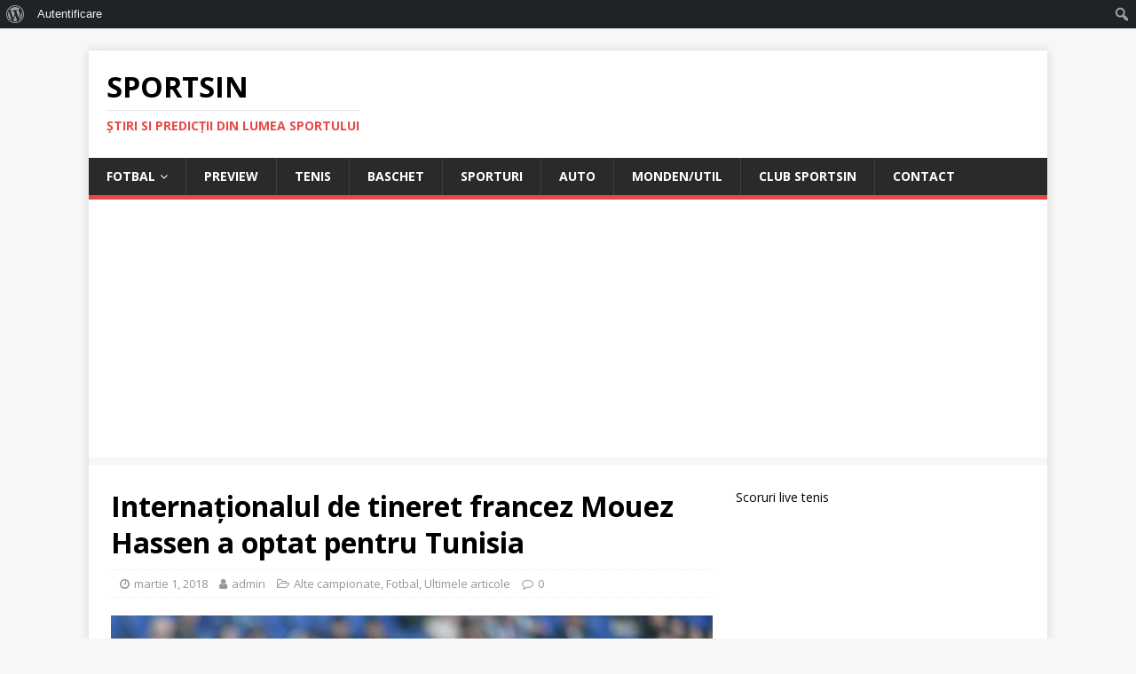

--- FILE ---
content_type: text/html; charset=UTF-8
request_url: https://sportsin.ro/internationalul-de-tineret-francez-mouez-hassen-optat-pentru-tunisia/
body_size: 40955
content:
<!DOCTYPE html>
<html class="no-js" dir="ltr" lang="ro-RO">
<head>
<meta charset="UTF-8">
<meta name="viewport" content="width=device-width, initial-scale=1.0">
<link rel="profile" href="http://gmpg.org/xfn/11" />
<link rel="pingback" href="https://sportsin.ro/xmlrpc.php" />
<title>Internaționalul de tineret francez Mouez Hassen a optat pentru Tunisia</title>

		<!-- All in One SEO 4.9.2 - aioseo.com -->
	<meta name="robots" content="max-image-preview:large" />
	<meta name="author" content="admin"/>
	<link rel="canonical" href="https://sportsin.ro/internationalul-de-tineret-francez-mouez-hassen-optat-pentru-tunisia/" />
	<meta name="generator" content="All in One SEO (AIOSEO) 4.9.2" />
		<script type="application/ld+json" class="aioseo-schema">
			{"@context":"https:\/\/schema.org","@graph":[{"@type":"Article","@id":"https:\/\/sportsin.ro\/internationalul-de-tineret-francez-mouez-hassen-optat-pentru-tunisia\/#article","name":"Interna\u021bionalul de tineret francez Mouez Hassen a optat pentru Tunisia","headline":"Interna\u021bionalul de tineret francez Mouez Hassen a optat pentru Tunisia","author":{"@id":"https:\/\/sportsin.ro\/author\/admin\/#author"},"publisher":{"@id":"https:\/\/sportsin.ro\/#organization"},"image":{"@type":"ImageObject","url":"https:\/\/sportsin.ro\/wp-content\/uploads\/2018\/03\/hassen.jpg","width":624,"height":416,"caption":"hassen"},"datePublished":"2018-03-01T16:41:17+02:00","dateModified":"2018-03-01T16:41:17+02:00","inLanguage":"ro-RO","mainEntityOfPage":{"@id":"https:\/\/sportsin.ro\/internationalul-de-tineret-francez-mouez-hassen-optat-pentru-tunisia\/#webpage"},"isPartOf":{"@id":"https:\/\/sportsin.ro\/internationalul-de-tineret-francez-mouez-hassen-optat-pentru-tunisia\/#webpage"},"articleSection":"Alte campionate, Fotbal, Ultimele articole, hassen, stiri fotbal"},{"@type":"BreadcrumbList","@id":"https:\/\/sportsin.ro\/internationalul-de-tineret-francez-mouez-hassen-optat-pentru-tunisia\/#breadcrumblist","itemListElement":[{"@type":"ListItem","@id":"https:\/\/sportsin.ro#listItem","position":1,"name":"Home","item":"https:\/\/sportsin.ro","nextItem":{"@type":"ListItem","@id":"https:\/\/sportsin.ro\/category\/fotbal\/#listItem","name":"Fotbal"}},{"@type":"ListItem","@id":"https:\/\/sportsin.ro\/category\/fotbal\/#listItem","position":2,"name":"Fotbal","item":"https:\/\/sportsin.ro\/category\/fotbal\/","nextItem":{"@type":"ListItem","@id":"https:\/\/sportsin.ro\/category\/fotbal\/alte-campionate\/#listItem","name":"Alte campionate"},"previousItem":{"@type":"ListItem","@id":"https:\/\/sportsin.ro#listItem","name":"Home"}},{"@type":"ListItem","@id":"https:\/\/sportsin.ro\/category\/fotbal\/alte-campionate\/#listItem","position":3,"name":"Alte campionate","item":"https:\/\/sportsin.ro\/category\/fotbal\/alte-campionate\/","nextItem":{"@type":"ListItem","@id":"https:\/\/sportsin.ro\/internationalul-de-tineret-francez-mouez-hassen-optat-pentru-tunisia\/#listItem","name":"Interna\u021bionalul de tineret francez Mouez Hassen a optat pentru Tunisia"},"previousItem":{"@type":"ListItem","@id":"https:\/\/sportsin.ro\/category\/fotbal\/#listItem","name":"Fotbal"}},{"@type":"ListItem","@id":"https:\/\/sportsin.ro\/internationalul-de-tineret-francez-mouez-hassen-optat-pentru-tunisia\/#listItem","position":4,"name":"Interna\u021bionalul de tineret francez Mouez Hassen a optat pentru Tunisia","previousItem":{"@type":"ListItem","@id":"https:\/\/sportsin.ro\/category\/fotbal\/alte-campionate\/#listItem","name":"Alte campionate"}}]},{"@type":"Organization","@id":"https:\/\/sportsin.ro\/#organization","name":"Sportsin","description":"\u015etiri si predic\u0163ii din lumea sportului","url":"https:\/\/sportsin.ro\/"},{"@type":"Person","@id":"https:\/\/sportsin.ro\/author\/admin\/#author","url":"https:\/\/sportsin.ro\/author\/admin\/","name":"admin","image":{"@type":"ImageObject","@id":"https:\/\/sportsin.ro\/internationalul-de-tineret-francez-mouez-hassen-optat-pentru-tunisia\/#authorImage","url":"\/\/www.gravatar.com\/avatar\/36f98cc97a58c9ec794c950fd46ba3b3?s=96&#038;r=g&#038;d=mm","width":96,"height":96,"caption":"admin"}},{"@type":"WebPage","@id":"https:\/\/sportsin.ro\/internationalul-de-tineret-francez-mouez-hassen-optat-pentru-tunisia\/#webpage","url":"https:\/\/sportsin.ro\/internationalul-de-tineret-francez-mouez-hassen-optat-pentru-tunisia\/","name":"Interna\u021bionalul de tineret francez Mouez Hassen a optat pentru Tunisia","inLanguage":"ro-RO","isPartOf":{"@id":"https:\/\/sportsin.ro\/#website"},"breadcrumb":{"@id":"https:\/\/sportsin.ro\/internationalul-de-tineret-francez-mouez-hassen-optat-pentru-tunisia\/#breadcrumblist"},"author":{"@id":"https:\/\/sportsin.ro\/author\/admin\/#author"},"creator":{"@id":"https:\/\/sportsin.ro\/author\/admin\/#author"},"image":{"@type":"ImageObject","url":"https:\/\/sportsin.ro\/wp-content\/uploads\/2018\/03\/hassen.jpg","@id":"https:\/\/sportsin.ro\/internationalul-de-tineret-francez-mouez-hassen-optat-pentru-tunisia\/#mainImage","width":624,"height":416,"caption":"hassen"},"primaryImageOfPage":{"@id":"https:\/\/sportsin.ro\/internationalul-de-tineret-francez-mouez-hassen-optat-pentru-tunisia\/#mainImage"},"datePublished":"2018-03-01T16:41:17+02:00","dateModified":"2018-03-01T16:41:17+02:00"},{"@type":"WebSite","@id":"https:\/\/sportsin.ro\/#website","url":"https:\/\/sportsin.ro\/","name":"Sportsin","description":"\u015etiri si predic\u0163ii din lumea sportului","inLanguage":"ro-RO","publisher":{"@id":"https:\/\/sportsin.ro\/#organization"}}]}
		</script>
		<!-- All in One SEO -->

<link rel='dns-prefetch' href='//fonts.googleapis.com' />
<link rel='dns-prefetch' href='//www.googletagmanager.com' />
<link rel='dns-prefetch' href='//pagead2.googlesyndication.com' />
<link rel="alternate" type="application/rss+xml" title="Sportsin &raquo; Flux" href="https://sportsin.ro/feed/" />
<link rel="alternate" type="application/rss+xml" title="Sportsin &raquo; Flux comentarii" href="https://sportsin.ro/comments/feed/" />
<link rel="alternate" type="application/rss+xml" title="Flux comentarii Sportsin &raquo; Internaționalul de tineret francez Mouez Hassen a optat pentru Tunisia" href="https://sportsin.ro/internationalul-de-tineret-francez-mouez-hassen-optat-pentru-tunisia/feed/" />
<link rel="alternate" title="oEmbed (JSON)" type="application/json+oembed" href="https://sportsin.ro/wp-json/oembed/1.0/embed?url=https%3A%2F%2Fsportsin.ro%2Finternationalul-de-tineret-francez-mouez-hassen-optat-pentru-tunisia%2F" />
<link rel="alternate" title="oEmbed (XML)" type="text/xml+oembed" href="https://sportsin.ro/wp-json/oembed/1.0/embed?url=https%3A%2F%2Fsportsin.ro%2Finternationalul-de-tineret-francez-mouez-hassen-optat-pentru-tunisia%2F&#038;format=xml" />
		<!-- This site uses the Google Analytics by ExactMetrics plugin v8.11.1 - Using Analytics tracking - https://www.exactmetrics.com/ -->
		<!-- Note: ExactMetrics is not currently configured on this site. The site owner needs to authenticate with Google Analytics in the ExactMetrics settings panel. -->
					<!-- No tracking code set -->
				<!-- / Google Analytics by ExactMetrics -->
		<style id='wp-img-auto-sizes-contain-inline-css' type='text/css'>
img:is([sizes=auto i],[sizes^="auto," i]){contain-intrinsic-size:3000px 1500px}
/*# sourceURL=wp-img-auto-sizes-contain-inline-css */
</style>
<link rel='stylesheet' id='formidable-css' href='https://sportsin.ro/wp-content/plugins/formidable/css/formidableforms.css?ver=1229802' type='text/css' media='all' />
<link rel='stylesheet' id='dashicons-css' href='https://sportsin.ro/wp-includes/css/dashicons.min.css?ver=eedca8e02a65fec828420a733ed7d321' type='text/css' media='all' />
<link rel='stylesheet' id='admin-bar-css' href='https://sportsin.ro/wp-includes/css/admin-bar.min.css?ver=eedca8e02a65fec828420a733ed7d321' type='text/css' media='all' />
<style id='admin-bar-inline-css' type='text/css'>

		@media screen { html { margin-top: 32px !important; } }
		@media screen and ( max-width: 782px ) { html { margin-top: 46px !important; } }
	
@media print { #wpadminbar { display:none; } }
/*# sourceURL=admin-bar-inline-css */
</style>
<style id='wp-emoji-styles-inline-css' type='text/css'>

	img.wp-smiley, img.emoji {
		display: inline !important;
		border: none !important;
		box-shadow: none !important;
		height: 1em !important;
		width: 1em !important;
		margin: 0 0.07em !important;
		vertical-align: -0.1em !important;
		background: none !important;
		padding: 0 !important;
	}
/*# sourceURL=wp-emoji-styles-inline-css */
</style>
<link rel='stylesheet' id='wp-block-library-css' href='https://sportsin.ro/wp-includes/css/dist/block-library/style.min.css?ver=eedca8e02a65fec828420a733ed7d321' type='text/css' media='all' />
<style id='classic-theme-styles-inline-css' type='text/css'>
/*! This file is auto-generated */
.wp-block-button__link{color:#fff;background-color:#32373c;border-radius:9999px;box-shadow:none;text-decoration:none;padding:calc(.667em + 2px) calc(1.333em + 2px);font-size:1.125em}.wp-block-file__button{background:#32373c;color:#fff;text-decoration:none}
/*# sourceURL=/wp-includes/css/classic-themes.min.css */
</style>
<link rel='stylesheet' id='aioseo/css/src/vue/standalone/blocks/table-of-contents/global.scss-css' href='https://sportsin.ro/wp-content/plugins/all-in-one-seo-pack/dist/Lite/assets/css/table-of-contents/global.e90f6d47.css?ver=4.9.2' type='text/css' media='all' />
<style id='bp-login-form-style-inline-css' type='text/css'>
.widget_bp_core_login_widget .bp-login-widget-user-avatar{float:left}.widget_bp_core_login_widget .bp-login-widget-user-links{margin-left:70px}#bp-login-widget-form label{display:block;font-weight:600;margin:15px 0 5px;width:auto}#bp-login-widget-form input[type=password],#bp-login-widget-form input[type=text]{background-color:#fafafa;border:1px solid #d6d6d6;border-radius:0;font:inherit;font-size:100%;padding:.5em;width:100%}#bp-login-widget-form .bp-login-widget-register-link,#bp-login-widget-form .login-submit{display:inline;width:-moz-fit-content;width:fit-content}#bp-login-widget-form .bp-login-widget-register-link{margin-left:1em}#bp-login-widget-form .bp-login-widget-register-link a{filter:invert(1)}#bp-login-widget-form .bp-login-widget-pwd-link{font-size:80%}

/*# sourceURL=https://sportsin.ro/wp-content/plugins/buddypress/bp-core/blocks/login-form/index.css */
</style>
<style id='bp-primary-nav-style-inline-css' type='text/css'>
.buddypress_object_nav .bp-navs{background:#0000;clear:both;overflow:hidden}.buddypress_object_nav .bp-navs ul{margin:0;padding:0}.buddypress_object_nav .bp-navs ul li{list-style:none;margin:0}.buddypress_object_nav .bp-navs ul li a,.buddypress_object_nav .bp-navs ul li span{border:0;display:block;padding:5px 10px;text-decoration:none}.buddypress_object_nav .bp-navs ul li .count{background:#eaeaea;border:1px solid #ccc;border-radius:50%;color:#555;display:inline-block;font-size:12px;margin-left:2px;padding:3px 6px;text-align:center;vertical-align:middle}.buddypress_object_nav .bp-navs ul li a .count:empty{display:none}.buddypress_object_nav .bp-navs ul li.last select{max-width:185px}.buddypress_object_nav .bp-navs ul li.current a,.buddypress_object_nav .bp-navs ul li.selected a{color:#333;opacity:1}.buddypress_object_nav .bp-navs ul li.current a .count,.buddypress_object_nav .bp-navs ul li.selected a .count{background-color:#fff}.buddypress_object_nav .bp-navs ul li.dynamic a .count,.buddypress_object_nav .bp-navs ul li.dynamic.current a .count,.buddypress_object_nav .bp-navs ul li.dynamic.selected a .count{background-color:#5087e5;border:0;color:#fafafa}.buddypress_object_nav .bp-navs ul li.dynamic a:hover .count{background-color:#5087e5;border:0;color:#fff}.buddypress_object_nav .main-navs.dir-navs{margin-bottom:20px}.buddypress_object_nav .bp-navs.group-create-links ul li.current a{text-align:center}.buddypress_object_nav .bp-navs.group-create-links ul li:not(.current),.buddypress_object_nav .bp-navs.group-create-links ul li:not(.current) a{color:#767676}.buddypress_object_nav .bp-navs.group-create-links ul li:not(.current) a:focus,.buddypress_object_nav .bp-navs.group-create-links ul li:not(.current) a:hover{background:none;color:#555}.buddypress_object_nav .bp-navs.group-create-links ul li:not(.current) a[disabled]:focus,.buddypress_object_nav .bp-navs.group-create-links ul li:not(.current) a[disabled]:hover{color:#767676}

/*# sourceURL=https://sportsin.ro/wp-content/plugins/buddypress/bp-core/blocks/primary-nav/index.css */
</style>
<style id='bp-member-style-inline-css' type='text/css'>
[data-type="bp/member"] input.components-placeholder__input{border:1px solid #757575;border-radius:2px;flex:1 1 auto;padding:6px 8px}.bp-block-member{position:relative}.bp-block-member .member-content{display:flex}.bp-block-member .user-nicename{display:block}.bp-block-member .user-nicename a{border:none;color:currentColor;text-decoration:none}.bp-block-member .bp-profile-button{width:100%}.bp-block-member .bp-profile-button a.button{bottom:10px;display:inline-block;margin:18px 0 0;position:absolute;right:0}.bp-block-member.has-cover .item-header-avatar,.bp-block-member.has-cover .member-content,.bp-block-member.has-cover .member-description{z-index:2}.bp-block-member.has-cover .member-content,.bp-block-member.has-cover .member-description{padding-top:75px}.bp-block-member.has-cover .bp-member-cover-image{background-color:#c5c5c5;background-position:top;background-repeat:no-repeat;background-size:cover;border:0;display:block;height:150px;left:0;margin:0;padding:0;position:absolute;top:0;width:100%;z-index:1}.bp-block-member img.avatar{height:auto;width:auto}.bp-block-member.avatar-none .item-header-avatar{display:none}.bp-block-member.avatar-none.has-cover{min-height:200px}.bp-block-member.avatar-full{min-height:150px}.bp-block-member.avatar-full .item-header-avatar{width:180px}.bp-block-member.avatar-thumb .member-content{align-items:center;min-height:50px}.bp-block-member.avatar-thumb .item-header-avatar{width:70px}.bp-block-member.avatar-full.has-cover{min-height:300px}.bp-block-member.avatar-full.has-cover .item-header-avatar{width:200px}.bp-block-member.avatar-full.has-cover img.avatar{background:#fffc;border:2px solid #fff;margin-left:20px}.bp-block-member.avatar-thumb.has-cover .item-header-avatar{padding-top:75px}.entry .entry-content .bp-block-member .user-nicename a{border:none;color:currentColor;text-decoration:none}

/*# sourceURL=https://sportsin.ro/wp-content/plugins/buddypress/bp-members/blocks/member/index.css */
</style>
<style id='bp-members-style-inline-css' type='text/css'>
[data-type="bp/members"] .components-placeholder.is-appender{min-height:0}[data-type="bp/members"] .components-placeholder.is-appender .components-placeholder__label:empty{display:none}[data-type="bp/members"] .components-placeholder input.components-placeholder__input{border:1px solid #757575;border-radius:2px;flex:1 1 auto;padding:6px 8px}[data-type="bp/members"].avatar-none .member-description{width:calc(100% - 44px)}[data-type="bp/members"].avatar-full .member-description{width:calc(100% - 224px)}[data-type="bp/members"].avatar-thumb .member-description{width:calc(100% - 114px)}[data-type="bp/members"] .member-content{position:relative}[data-type="bp/members"] .member-content .is-right{position:absolute;right:2px;top:2px}[data-type="bp/members"] .columns-2 .member-content .member-description,[data-type="bp/members"] .columns-3 .member-content .member-description,[data-type="bp/members"] .columns-4 .member-content .member-description{padding-left:44px;width:calc(100% - 44px)}[data-type="bp/members"] .columns-3 .is-right{right:-10px}[data-type="bp/members"] .columns-4 .is-right{right:-50px}.bp-block-members.is-grid{display:flex;flex-wrap:wrap;padding:0}.bp-block-members.is-grid .member-content{margin:0 1.25em 1.25em 0;width:100%}@media(min-width:600px){.bp-block-members.columns-2 .member-content{width:calc(50% - .625em)}.bp-block-members.columns-2 .member-content:nth-child(2n){margin-right:0}.bp-block-members.columns-3 .member-content{width:calc(33.33333% - .83333em)}.bp-block-members.columns-3 .member-content:nth-child(3n){margin-right:0}.bp-block-members.columns-4 .member-content{width:calc(25% - .9375em)}.bp-block-members.columns-4 .member-content:nth-child(4n){margin-right:0}}.bp-block-members .member-content{display:flex;flex-direction:column;padding-bottom:1em;text-align:center}.bp-block-members .member-content .item-header-avatar,.bp-block-members .member-content .member-description{width:100%}.bp-block-members .member-content .item-header-avatar{margin:0 auto}.bp-block-members .member-content .item-header-avatar img.avatar{display:inline-block}@media(min-width:600px){.bp-block-members .member-content{flex-direction:row;text-align:left}.bp-block-members .member-content .item-header-avatar,.bp-block-members .member-content .member-description{width:auto}.bp-block-members .member-content .item-header-avatar{margin:0}}.bp-block-members .member-content .user-nicename{display:block}.bp-block-members .member-content .user-nicename a{border:none;color:currentColor;text-decoration:none}.bp-block-members .member-content time{color:#767676;display:block;font-size:80%}.bp-block-members.avatar-none .item-header-avatar{display:none}.bp-block-members.avatar-full{min-height:190px}.bp-block-members.avatar-full .item-header-avatar{width:180px}.bp-block-members.avatar-thumb .member-content{min-height:80px}.bp-block-members.avatar-thumb .item-header-avatar{width:70px}.bp-block-members.columns-2 .member-content,.bp-block-members.columns-3 .member-content,.bp-block-members.columns-4 .member-content{display:block;text-align:center}.bp-block-members.columns-2 .member-content .item-header-avatar,.bp-block-members.columns-3 .member-content .item-header-avatar,.bp-block-members.columns-4 .member-content .item-header-avatar{margin:0 auto}.bp-block-members img.avatar{height:auto;max-width:-moz-fit-content;max-width:fit-content;width:auto}.bp-block-members .member-content.has-activity{align-items:center}.bp-block-members .member-content.has-activity .item-header-avatar{padding-right:1em}.bp-block-members .member-content.has-activity .wp-block-quote{margin-bottom:0;text-align:left}.bp-block-members .member-content.has-activity .wp-block-quote cite a,.entry .entry-content .bp-block-members .user-nicename a{border:none;color:currentColor;text-decoration:none}

/*# sourceURL=https://sportsin.ro/wp-content/plugins/buddypress/bp-members/blocks/members/index.css */
</style>
<style id='bp-dynamic-members-style-inline-css' type='text/css'>
.bp-dynamic-block-container .item-options{font-size:.5em;margin:0 0 1em;padding:1em 0}.bp-dynamic-block-container .item-options a.selected{font-weight:600}.bp-dynamic-block-container ul.item-list{list-style:none;margin:1em 0;padding-left:0}.bp-dynamic-block-container ul.item-list li{margin-bottom:1em}.bp-dynamic-block-container ul.item-list li:after,.bp-dynamic-block-container ul.item-list li:before{content:" ";display:table}.bp-dynamic-block-container ul.item-list li:after{clear:both}.bp-dynamic-block-container ul.item-list li .item-avatar{float:left;width:60px}.bp-dynamic-block-container ul.item-list li .item{margin-left:70px}

/*# sourceURL=https://sportsin.ro/wp-content/plugins/buddypress/bp-members/blocks/dynamic-members/index.css */
</style>
<style id='bp-online-members-style-inline-css' type='text/css'>
.widget_bp_core_whos_online_widget .avatar-block,[data-type="bp/online-members"] .avatar-block{display:flex;flex-flow:row wrap}.widget_bp_core_whos_online_widget .avatar-block img,[data-type="bp/online-members"] .avatar-block img{margin:.5em}

/*# sourceURL=https://sportsin.ro/wp-content/plugins/buddypress/bp-members/blocks/online-members/index.css */
</style>
<style id='bp-active-members-style-inline-css' type='text/css'>
.widget_bp_core_recently_active_widget .avatar-block,[data-type="bp/active-members"] .avatar-block{display:flex;flex-flow:row wrap}.widget_bp_core_recently_active_widget .avatar-block img,[data-type="bp/active-members"] .avatar-block img{margin:.5em}

/*# sourceURL=https://sportsin.ro/wp-content/plugins/buddypress/bp-members/blocks/active-members/index.css */
</style>
<style id='global-styles-inline-css' type='text/css'>
:root{--wp--preset--aspect-ratio--square: 1;--wp--preset--aspect-ratio--4-3: 4/3;--wp--preset--aspect-ratio--3-4: 3/4;--wp--preset--aspect-ratio--3-2: 3/2;--wp--preset--aspect-ratio--2-3: 2/3;--wp--preset--aspect-ratio--16-9: 16/9;--wp--preset--aspect-ratio--9-16: 9/16;--wp--preset--color--black: #000000;--wp--preset--color--cyan-bluish-gray: #abb8c3;--wp--preset--color--white: #ffffff;--wp--preset--color--pale-pink: #f78da7;--wp--preset--color--vivid-red: #cf2e2e;--wp--preset--color--luminous-vivid-orange: #ff6900;--wp--preset--color--luminous-vivid-amber: #fcb900;--wp--preset--color--light-green-cyan: #7bdcb5;--wp--preset--color--vivid-green-cyan: #00d084;--wp--preset--color--pale-cyan-blue: #8ed1fc;--wp--preset--color--vivid-cyan-blue: #0693e3;--wp--preset--color--vivid-purple: #9b51e0;--wp--preset--gradient--vivid-cyan-blue-to-vivid-purple: linear-gradient(135deg,rgb(6,147,227) 0%,rgb(155,81,224) 100%);--wp--preset--gradient--light-green-cyan-to-vivid-green-cyan: linear-gradient(135deg,rgb(122,220,180) 0%,rgb(0,208,130) 100%);--wp--preset--gradient--luminous-vivid-amber-to-luminous-vivid-orange: linear-gradient(135deg,rgb(252,185,0) 0%,rgb(255,105,0) 100%);--wp--preset--gradient--luminous-vivid-orange-to-vivid-red: linear-gradient(135deg,rgb(255,105,0) 0%,rgb(207,46,46) 100%);--wp--preset--gradient--very-light-gray-to-cyan-bluish-gray: linear-gradient(135deg,rgb(238,238,238) 0%,rgb(169,184,195) 100%);--wp--preset--gradient--cool-to-warm-spectrum: linear-gradient(135deg,rgb(74,234,220) 0%,rgb(151,120,209) 20%,rgb(207,42,186) 40%,rgb(238,44,130) 60%,rgb(251,105,98) 80%,rgb(254,248,76) 100%);--wp--preset--gradient--blush-light-purple: linear-gradient(135deg,rgb(255,206,236) 0%,rgb(152,150,240) 100%);--wp--preset--gradient--blush-bordeaux: linear-gradient(135deg,rgb(254,205,165) 0%,rgb(254,45,45) 50%,rgb(107,0,62) 100%);--wp--preset--gradient--luminous-dusk: linear-gradient(135deg,rgb(255,203,112) 0%,rgb(199,81,192) 50%,rgb(65,88,208) 100%);--wp--preset--gradient--pale-ocean: linear-gradient(135deg,rgb(255,245,203) 0%,rgb(182,227,212) 50%,rgb(51,167,181) 100%);--wp--preset--gradient--electric-grass: linear-gradient(135deg,rgb(202,248,128) 0%,rgb(113,206,126) 100%);--wp--preset--gradient--midnight: linear-gradient(135deg,rgb(2,3,129) 0%,rgb(40,116,252) 100%);--wp--preset--font-size--small: 13px;--wp--preset--font-size--medium: 20px;--wp--preset--font-size--large: 36px;--wp--preset--font-size--x-large: 42px;--wp--preset--spacing--20: 0.44rem;--wp--preset--spacing--30: 0.67rem;--wp--preset--spacing--40: 1rem;--wp--preset--spacing--50: 1.5rem;--wp--preset--spacing--60: 2.25rem;--wp--preset--spacing--70: 3.38rem;--wp--preset--spacing--80: 5.06rem;--wp--preset--shadow--natural: 6px 6px 9px rgba(0, 0, 0, 0.2);--wp--preset--shadow--deep: 12px 12px 50px rgba(0, 0, 0, 0.4);--wp--preset--shadow--sharp: 6px 6px 0px rgba(0, 0, 0, 0.2);--wp--preset--shadow--outlined: 6px 6px 0px -3px rgb(255, 255, 255), 6px 6px rgb(0, 0, 0);--wp--preset--shadow--crisp: 6px 6px 0px rgb(0, 0, 0);}:where(.is-layout-flex){gap: 0.5em;}:where(.is-layout-grid){gap: 0.5em;}body .is-layout-flex{display: flex;}.is-layout-flex{flex-wrap: wrap;align-items: center;}.is-layout-flex > :is(*, div){margin: 0;}body .is-layout-grid{display: grid;}.is-layout-grid > :is(*, div){margin: 0;}:where(.wp-block-columns.is-layout-flex){gap: 2em;}:where(.wp-block-columns.is-layout-grid){gap: 2em;}:where(.wp-block-post-template.is-layout-flex){gap: 1.25em;}:where(.wp-block-post-template.is-layout-grid){gap: 1.25em;}.has-black-color{color: var(--wp--preset--color--black) !important;}.has-cyan-bluish-gray-color{color: var(--wp--preset--color--cyan-bluish-gray) !important;}.has-white-color{color: var(--wp--preset--color--white) !important;}.has-pale-pink-color{color: var(--wp--preset--color--pale-pink) !important;}.has-vivid-red-color{color: var(--wp--preset--color--vivid-red) !important;}.has-luminous-vivid-orange-color{color: var(--wp--preset--color--luminous-vivid-orange) !important;}.has-luminous-vivid-amber-color{color: var(--wp--preset--color--luminous-vivid-amber) !important;}.has-light-green-cyan-color{color: var(--wp--preset--color--light-green-cyan) !important;}.has-vivid-green-cyan-color{color: var(--wp--preset--color--vivid-green-cyan) !important;}.has-pale-cyan-blue-color{color: var(--wp--preset--color--pale-cyan-blue) !important;}.has-vivid-cyan-blue-color{color: var(--wp--preset--color--vivid-cyan-blue) !important;}.has-vivid-purple-color{color: var(--wp--preset--color--vivid-purple) !important;}.has-black-background-color{background-color: var(--wp--preset--color--black) !important;}.has-cyan-bluish-gray-background-color{background-color: var(--wp--preset--color--cyan-bluish-gray) !important;}.has-white-background-color{background-color: var(--wp--preset--color--white) !important;}.has-pale-pink-background-color{background-color: var(--wp--preset--color--pale-pink) !important;}.has-vivid-red-background-color{background-color: var(--wp--preset--color--vivid-red) !important;}.has-luminous-vivid-orange-background-color{background-color: var(--wp--preset--color--luminous-vivid-orange) !important;}.has-luminous-vivid-amber-background-color{background-color: var(--wp--preset--color--luminous-vivid-amber) !important;}.has-light-green-cyan-background-color{background-color: var(--wp--preset--color--light-green-cyan) !important;}.has-vivid-green-cyan-background-color{background-color: var(--wp--preset--color--vivid-green-cyan) !important;}.has-pale-cyan-blue-background-color{background-color: var(--wp--preset--color--pale-cyan-blue) !important;}.has-vivid-cyan-blue-background-color{background-color: var(--wp--preset--color--vivid-cyan-blue) !important;}.has-vivid-purple-background-color{background-color: var(--wp--preset--color--vivid-purple) !important;}.has-black-border-color{border-color: var(--wp--preset--color--black) !important;}.has-cyan-bluish-gray-border-color{border-color: var(--wp--preset--color--cyan-bluish-gray) !important;}.has-white-border-color{border-color: var(--wp--preset--color--white) !important;}.has-pale-pink-border-color{border-color: var(--wp--preset--color--pale-pink) !important;}.has-vivid-red-border-color{border-color: var(--wp--preset--color--vivid-red) !important;}.has-luminous-vivid-orange-border-color{border-color: var(--wp--preset--color--luminous-vivid-orange) !important;}.has-luminous-vivid-amber-border-color{border-color: var(--wp--preset--color--luminous-vivid-amber) !important;}.has-light-green-cyan-border-color{border-color: var(--wp--preset--color--light-green-cyan) !important;}.has-vivid-green-cyan-border-color{border-color: var(--wp--preset--color--vivid-green-cyan) !important;}.has-pale-cyan-blue-border-color{border-color: var(--wp--preset--color--pale-cyan-blue) !important;}.has-vivid-cyan-blue-border-color{border-color: var(--wp--preset--color--vivid-cyan-blue) !important;}.has-vivid-purple-border-color{border-color: var(--wp--preset--color--vivid-purple) !important;}.has-vivid-cyan-blue-to-vivid-purple-gradient-background{background: var(--wp--preset--gradient--vivid-cyan-blue-to-vivid-purple) !important;}.has-light-green-cyan-to-vivid-green-cyan-gradient-background{background: var(--wp--preset--gradient--light-green-cyan-to-vivid-green-cyan) !important;}.has-luminous-vivid-amber-to-luminous-vivid-orange-gradient-background{background: var(--wp--preset--gradient--luminous-vivid-amber-to-luminous-vivid-orange) !important;}.has-luminous-vivid-orange-to-vivid-red-gradient-background{background: var(--wp--preset--gradient--luminous-vivid-orange-to-vivid-red) !important;}.has-very-light-gray-to-cyan-bluish-gray-gradient-background{background: var(--wp--preset--gradient--very-light-gray-to-cyan-bluish-gray) !important;}.has-cool-to-warm-spectrum-gradient-background{background: var(--wp--preset--gradient--cool-to-warm-spectrum) !important;}.has-blush-light-purple-gradient-background{background: var(--wp--preset--gradient--blush-light-purple) !important;}.has-blush-bordeaux-gradient-background{background: var(--wp--preset--gradient--blush-bordeaux) !important;}.has-luminous-dusk-gradient-background{background: var(--wp--preset--gradient--luminous-dusk) !important;}.has-pale-ocean-gradient-background{background: var(--wp--preset--gradient--pale-ocean) !important;}.has-electric-grass-gradient-background{background: var(--wp--preset--gradient--electric-grass) !important;}.has-midnight-gradient-background{background: var(--wp--preset--gradient--midnight) !important;}.has-small-font-size{font-size: var(--wp--preset--font-size--small) !important;}.has-medium-font-size{font-size: var(--wp--preset--font-size--medium) !important;}.has-large-font-size{font-size: var(--wp--preset--font-size--large) !important;}.has-x-large-font-size{font-size: var(--wp--preset--font-size--x-large) !important;}
:where(.wp-block-post-template.is-layout-flex){gap: 1.25em;}:where(.wp-block-post-template.is-layout-grid){gap: 1.25em;}
:where(.wp-block-term-template.is-layout-flex){gap: 1.25em;}:where(.wp-block-term-template.is-layout-grid){gap: 1.25em;}
:where(.wp-block-columns.is-layout-flex){gap: 2em;}:where(.wp-block-columns.is-layout-grid){gap: 2em;}
:root :where(.wp-block-pullquote){font-size: 1.5em;line-height: 1.6;}
/*# sourceURL=global-styles-inline-css */
</style>
<link rel='stylesheet' id='addtofeedly-style-css' href='https://sportsin.ro/wp-content/plugins/add-to-feedly/style.css?ver=eedca8e02a65fec828420a733ed7d321' type='text/css' media='all' />
<link rel='stylesheet' id='bp-admin-bar-css' href='https://sportsin.ro/wp-content/plugins/buddypress/bp-core/css/admin-bar.min.css?ver=14.4.0' type='text/css' media='all' />
<link rel='stylesheet' id='finalTilesGallery_stylesheet-css' href='https://sportsin.ro/wp-content/plugins/final-tiles-grid-gallery-lite/scripts/ftg.css?ver=3.6.9' type='text/css' media='all' />
<link rel='stylesheet' id='fontawesome_stylesheet-css' href='https://sportsin.ro/wp-content/plugins/final-tiles-grid-gallery-lite/fonts/font-awesome/css/font-awesome.min.css?ver=eedca8e02a65fec828420a733ed7d321' type='text/css' media='all' />
<link rel='stylesheet' id='gdpr-css' href='https://sportsin.ro/wp-content/plugins/gdpr/dist/css/public.css?ver=2.1.2' type='text/css' media='all' />
<link rel='stylesheet' id='wp125style-css' href='https://sportsin.ro/wp-content/plugins/wp125/wp125.css?ver=eedca8e02a65fec828420a733ed7d321' type='text/css' media='all' />
<link rel='stylesheet' id='mh-google-fonts-css' href='https://fonts.googleapis.com/css?family=Open+Sans:400,400italic,700,600' type='text/css' media='all' />
<link rel='stylesheet' id='mh-magazine-lite-css' href='https://sportsin.ro/wp-content/themes/mh-magazine-lite/style.css?ver=2.9.2' type='text/css' media='all' />
<link rel='stylesheet' id='mh-font-awesome-css' href='https://sportsin.ro/wp-content/themes/mh-magazine-lite/includes/font-awesome.min.css' type='text/css' media='all' />
<link rel='stylesheet' id='wp-pagenavi-css' href='https://sportsin.ro/wp-content/plugins/wp-pagenavi/pagenavi-css.css?ver=2.70' type='text/css' media='all' />
<link rel='stylesheet' id='wp-font-emoticons-css' href='https://sportsin.ro/wp-content/plugins/font-emoticons/emoticons.css?ver=eedca8e02a65fec828420a733ed7d321' type='text/css' media='all' />
<script type="text/javascript" src="https://sportsin.ro/wp-content/plugins/add-to-feedly/js/jquery-1.10.2.min.js?ver=eedca8e02a65fec828420a733ed7d321" id="addtofeedly-jquery-script-js"></script>
<script type="text/javascript" src="https://sportsin.ro/wp-content/plugins/add-to-feedly/js/scripts.js?ver=eedca8e02a65fec828420a733ed7d321" id="addtofeedly-script-js"></script>
<script type="text/javascript" src="https://sportsin.ro/wp-includes/js/jquery/jquery.min.js?ver=3.7.1" id="jquery-core-js"></script>
<script type="text/javascript" src="https://sportsin.ro/wp-includes/js/jquery/jquery-migrate.min.js?ver=3.4.1" id="jquery-migrate-js"></script>
<script type="text/javascript" id="gdpr-js-extra">
/* <![CDATA[ */
var GDPR = {"ajaxurl":"https://sportsin.ro/wp-admin/admin-ajax.php","logouturl":"","i18n":{"aborting":"Anulez","logging_out":"You are being logged out.","continue":"Continu\u0103","cancel":"Anuleaz\u0103","ok":"OK","close_account":"\u00ce\u021bi \u00eenchizi contul?","close_account_warning":"Contul t\u0103u va fi \u00eenchis \u0219i toate datele vor fi \u0219terse definitiv \u0219i nu pot fi recuperate. Sigur?","are_you_sure":"Sigur?","policy_disagree":"Dac\u0103 nu e\u0219ti de acord, nu vei mai avea acces la site-ul nostru \u0219i vei fi dezautentificat."},"is_user_logged_in":"","refresh":"1"};
//# sourceURL=gdpr-js-extra
/* ]]> */
</script>
<script type="text/javascript" src="https://sportsin.ro/wp-content/plugins/gdpr/dist/js/public.js?ver=2.1.2" id="gdpr-js"></script>
<script type="text/javascript" src="https://sportsin.ro/wp-content/themes/mh-magazine-lite/js/scripts.js?ver=2.9.2" id="mh-scripts-js"></script>
<link rel="https://api.w.org/" href="https://sportsin.ro/wp-json/" /><link rel="alternate" title="JSON" type="application/json" href="https://sportsin.ro/wp-json/wp/v2/posts/14874" /><link rel="EditURI" type="application/rsd+xml" title="RSD" href="https://sportsin.ro/xmlrpc.php?rsd" />

<link rel='shortlink' href='https://sportsin.ro/?p=14874' />

	<script type="text/javascript">var ajaxurl = 'https://sportsin.ro/wp-admin/admin-ajax.php';</script>

<meta name="generator" content="Site Kit by Google 1.168.0" />		<style type="text/css">
		.hashtag,
				.hashtag a {
					color: #0084B4 !important;
					background-color: transparent !important;
					text-decoration:none;
					
				}
				.hashtag a:hover {
					text-decoration:underline;
				}
					</style>
			<!--[if lt IE 9]>
<script src="https://sportsin.ro/wp-content/themes/mh-magazine-lite/js/css3-mediaqueries.js"></script>
<![endif]-->

<!-- Google AdSense meta tags added by Site Kit -->
<meta name="google-adsense-platform-account" content="ca-host-pub-2644536267352236">
<meta name="google-adsense-platform-domain" content="sitekit.withgoogle.com">
<!-- End Google AdSense meta tags added by Site Kit -->
<meta name="generator" content="Elementor 3.34.0; features: e_font_icon_svg, additional_custom_breakpoints; settings: css_print_method-external, google_font-enabled, font_display-swap">
			<style>
				.e-con.e-parent:nth-of-type(n+4):not(.e-lazyloaded):not(.e-no-lazyload),
				.e-con.e-parent:nth-of-type(n+4):not(.e-lazyloaded):not(.e-no-lazyload) * {
					background-image: none !important;
				}
				@media screen and (max-height: 1024px) {
					.e-con.e-parent:nth-of-type(n+3):not(.e-lazyloaded):not(.e-no-lazyload),
					.e-con.e-parent:nth-of-type(n+3):not(.e-lazyloaded):not(.e-no-lazyload) * {
						background-image: none !important;
					}
				}
				@media screen and (max-height: 640px) {
					.e-con.e-parent:nth-of-type(n+2):not(.e-lazyloaded):not(.e-no-lazyload),
					.e-con.e-parent:nth-of-type(n+2):not(.e-lazyloaded):not(.e-no-lazyload) * {
						background-image: none !important;
					}
				}
			</style>
			
<!-- Google AdSense snippet added by Site Kit -->
<script type="text/javascript" async="async" src="https://pagead2.googlesyndication.com/pagead/js/adsbygoogle.js?client=ca-pub-4814190703476324&amp;host=ca-host-pub-2644536267352236" crossorigin="anonymous"></script>

<!-- End Google AdSense snippet added by Site Kit -->
<link rel="icon" href="https://sportsin.ro/wp-content/uploads/2017/05/cropped-sportsin.ro-logoul-1-32x32.png" sizes="32x32" />
<link rel="icon" href="https://sportsin.ro/wp-content/uploads/2017/05/cropped-sportsin.ro-logoul-1-192x192.png" sizes="192x192" />
<link rel="apple-touch-icon" href="https://sportsin.ro/wp-content/uploads/2017/05/cropped-sportsin.ro-logoul-1-180x180.png" />
<meta name="msapplication-TileImage" content="https://sportsin.ro/wp-content/uploads/2017/05/cropped-sportsin.ro-logoul-1-270x270.png" />
</head>
<body id="mh-mobile" class="bp-nouveau wp-singular post-template-default single single-post postid-14874 single-format-standard admin-bar no-customize-support wp-theme-mh-magazine-lite mh-right-sb elementor-default elementor-kit-28857" itemscope="itemscope" itemtype="https://schema.org/WebPage">
		<div id="wpadminbar" class="nojq nojs">
						<div class="quicklinks" id="wp-toolbar" role="navigation" aria-label="Bară de unelte">
				<ul role='menu' id='wp-admin-bar-root-default' class="ab-top-menu"><li role='group' id='wp-admin-bar-wp-logo' class="menupop"><div class="ab-item ab-empty-item" tabindex="0" role="menuitem" aria-expanded="false"><span class="ab-icon" aria-hidden="true"></span><span class="screen-reader-text">Despre WordPress</span></div><div class="ab-sub-wrapper"><ul role='menu' id='wp-admin-bar-wp-logo-external' class="ab-sub-secondary ab-submenu"><li role='group' id='wp-admin-bar-wporg'><a class='ab-item' role="menuitem" href='https://ro.wordpress.org/'>WordPress.org</a></li><li role='group' id='wp-admin-bar-documentation'><a class='ab-item' role="menuitem" href='https://wordpress.org/documentation/'>Documentație</a></li><li role='group' id='wp-admin-bar-learn'><a class='ab-item' role="menuitem" href='https://learn.wordpress.org/'>Învață WordPress</a></li><li role='group' id='wp-admin-bar-support-forums'><a class='ab-item' role="menuitem" href='https://wordpress.org/support/forums/'>Suport</a></li><li role='group' id='wp-admin-bar-feedback'><a class='ab-item' role="menuitem" href='https://wordpress.org/support/forum/requests-and-feedback'>Impresii</a></li></ul></div></li><li role='group' id='wp-admin-bar-bp-login'><a class='ab-item' role="menuitem" href='https://sportsin.ro/wp-login.php?redirect_to=https%3A%2F%2Fsportsin.ro%2Finternationalul-de-tineret-francez-mouez-hassen-optat-pentru-tunisia%2F'>Autentificare</a></li></ul><ul role='menu' id='wp-admin-bar-top-secondary' class="ab-top-secondary ab-top-menu"><li role='group' id='wp-admin-bar-search' class="admin-bar-search"><div class="ab-item ab-empty-item" tabindex="-1" role="menuitem"><form action="https://sportsin.ro/" method="get" id="adminbarsearch"><input class="adminbar-input" name="s" id="adminbar-search" type="text" value="" maxlength="150" /><label for="adminbar-search" class="screen-reader-text">Caută</label><input type="submit" class="adminbar-button" value="Caută" /></form></div></li></ul>			</div>
		</div>

		<div class="mh-container mh-container-outer">
<div class="mh-header-mobile-nav mh-clearfix"></div>
<header class="mh-header" itemscope="itemscope" itemtype="https://schema.org/WPHeader">
	<div class="mh-container mh-container-inner mh-row mh-clearfix">
		<div class="mh-custom-header mh-clearfix">
<div class="mh-site-identity">
<div class="mh-site-logo" role="banner" itemscope="itemscope" itemtype="https://schema.org/Brand">
<div class="mh-header-text">
<a class="mh-header-text-link" href="https://sportsin.ro/" title="Sportsin" rel="home">
<h2 class="mh-header-title">Sportsin</h2>
<h3 class="mh-header-tagline">Ştiri si predicţii din lumea sportului</h3>
</a>
</div>
</div>
</div>
</div>
	</div>
	<div class="mh-main-nav-wrap">
		<nav class="mh-navigation mh-main-nav mh-container mh-container-inner mh-clearfix" itemscope="itemscope" itemtype="https://schema.org/SiteNavigationElement">
			<div class="menu-meniu2-container"><ul id="menu-meniu2" class="menu"><li id="menu-item-6462" class="menu-item menu-item-type-taxonomy menu-item-object-category current-post-ancestor current-menu-parent current-post-parent menu-item-has-children menu-item-6462"><a href="https://sportsin.ro/category/fotbal/">Fotbal</a>
<ul class="sub-menu">
	<li id="menu-item-6464" class="menu-item menu-item-type-taxonomy menu-item-object-category menu-item-6464"><a href="https://sportsin.ro/category/fotbal/anglia/">Anglia</a></li>
	<li id="menu-item-6465" class="menu-item menu-item-type-taxonomy menu-item-object-category menu-item-6465"><a href="https://sportsin.ro/category/fotbal/franta/">Franta</a></li>
	<li id="menu-item-6466" class="menu-item menu-item-type-taxonomy menu-item-object-category menu-item-6466"><a href="https://sportsin.ro/category/fotbal/germania/">Germania</a></li>
	<li id="menu-item-6467" class="menu-item menu-item-type-taxonomy menu-item-object-category menu-item-6467"><a href="https://sportsin.ro/category/fotbal/italia/">Italia</a></li>
	<li id="menu-item-6468" class="menu-item menu-item-type-taxonomy menu-item-object-category menu-item-6468"><a href="https://sportsin.ro/category/fotbal/spania/">Spania</a></li>
	<li id="menu-item-6463" class="menu-item menu-item-type-taxonomy menu-item-object-category current-post-ancestor current-menu-parent current-post-parent menu-item-6463"><a href="https://sportsin.ro/category/fotbal/alte-campionate/">Alte campionate</a></li>
</ul>
</li>
<li id="menu-item-6470" class="menu-item menu-item-type-taxonomy menu-item-object-category menu-item-6470"><a href="https://sportsin.ro/category/preview/">Preview</a></li>
<li id="menu-item-6472" class="menu-item menu-item-type-taxonomy menu-item-object-category menu-item-6472"><a href="https://sportsin.ro/category/tenis/">Tenis</a></li>
<li id="menu-item-6461" class="menu-item menu-item-type-taxonomy menu-item-object-category menu-item-6461"><a href="https://sportsin.ro/category/baschet/">Baschet</a></li>
<li id="menu-item-6471" class="menu-item menu-item-type-taxonomy menu-item-object-category menu-item-6471"><a href="https://sportsin.ro/category/sporturi/">Sporturi</a></li>
<li id="menu-item-6460" class="menu-item menu-item-type-taxonomy menu-item-object-category menu-item-6460"><a href="https://sportsin.ro/category/auto/">Auto</a></li>
<li id="menu-item-6469" class="menu-item menu-item-type-taxonomy menu-item-object-category menu-item-6469"><a href="https://sportsin.ro/category/monden/">Monden/Util</a></li>
<li id="menu-item-24060" class="menu-item menu-item-type-post_type menu-item-object-page menu-item-24060"><a href="https://sportsin.ro/club-sportsin/">Club Sportsin</a></li>
<li id="menu-item-9400" class="menu-item menu-item-type-post_type menu-item-object-page menu-item-9400"><a href="https://sportsin.ro/contact/">Contact</a></li>
</ul></div>		</nav>
	</div>
</header><div class="mh-wrapper mh-clearfix">
	<div id="main-content" class="mh-content" role="main" itemprop="mainContentOfPage"><article id="post-14874" class="post-14874 post type-post status-publish format-standard has-post-thumbnail hentry category-alte-campionate category-fotbal category-ultimele-articole tag-hassen tag-stiri-fotbal">
	<header class="entry-header mh-clearfix"><h1 class="entry-title">Internaționalul de tineret francez Mouez Hassen a optat pentru Tunisia</h1><p class="mh-meta entry-meta">
<span class="entry-meta-date updated"><i class="fa fa-clock-o"></i><a href="https://sportsin.ro/2018/03/">martie 1, 2018</a></span>
<span class="entry-meta-author author vcard"><i class="fa fa-user"></i><a class="fn" href="https://sportsin.ro/author/admin/">admin</a></span>
<span class="entry-meta-categories"><i class="fa fa-folder-open-o"></i><a href="https://sportsin.ro/category/fotbal/alte-campionate/" rel="category tag">Alte campionate</a>, <a href="https://sportsin.ro/category/fotbal/" rel="category tag">Fotbal</a>, <a href="https://sportsin.ro/category/ultimele-articole/" rel="category tag">Ultimele articole</a></span>
<span class="entry-meta-comments"><i class="fa fa-comment-o"></i><a class="mh-comment-scroll" href="https://sportsin.ro/internationalul-de-tineret-francez-mouez-hassen-optat-pentru-tunisia/#mh-comments">0</a></span>
</p>
	</header>
		<div class="entry-content mh-clearfix">
<figure class="entry-thumbnail">
<img src="https://sportsin.ro/wp-content/uploads/2018/03/hassen.jpg" alt="hassen" title="hassen" />
</figure>
<h3>Federeția Tunisiană de Fotbal a anunțat, astăzi, că Hassen a fost de acord să joace pentru campionii din Africa 2004, deși avea obțiunea de a reprezenta Franța.</h3>
 <p> Hassen, a cărui părinți provin din Tunisia, a reprezentat Franța în toate nivelele junioratului, de la U16 la U21, dar portarul de 22 de ani a decis să uzeze de avantajul acordat de FIFA pentru a juca în naționala Tunisiei la CM 2018 din Rusia. <br /> 
Noile legi acceptă ca un jucător ce a jucat la tineret într-o anumită țară să fie eligibil în altă țară paternă, la seniori. Hassen, curent împrumutat la Chateauroux din Ligue 2, aparține clubului Nice, pentru care a jucat 49 de meciuri în Ligue !. <br /><div style="clear:both; margin-top:0em; margin-bottom:1em;"><a href="https://sportsin.ro/ana-bogdan-a-fost-testata-pozitiv-cu-coronavirus/" target="_blank" rel="dofollow" class="uecca197f1381a7ff26ce597f689ed7a0"><!-- INLINE RELATED POSTS 1/1 //--><style> .uecca197f1381a7ff26ce597f689ed7a0 { padding:0px; margin: 0; padding-top:1em!important; padding-bottom:1em!important; width:100%; display: block; font-weight:bold; background-color:inherit; border:0!important; border-left:4px solid inherit!important; text-decoration:none; } .uecca197f1381a7ff26ce597f689ed7a0:active, .uecca197f1381a7ff26ce597f689ed7a0:hover { opacity: 1; transition: opacity 250ms; webkit-transition: opacity 250ms; text-decoration:none; } .uecca197f1381a7ff26ce597f689ed7a0 { transition: background-color 250ms; webkit-transition: background-color 250ms; opacity: 0.5; transition: opacity 250ms; webkit-transition: opacity 250ms; } .uecca197f1381a7ff26ce597f689ed7a0 .ctaText { font-weight:bold; color:inherit; text-decoration:none; font-size: 16px; } .uecca197f1381a7ff26ce597f689ed7a0 .postTitle { color:inherit; text-decoration: underline!important; font-size: 16px; } .uecca197f1381a7ff26ce597f689ed7a0:hover .postTitle { text-decoration: underline!important; } </style><div style="padding-left:1em; padding-right:1em;"><span class="ctaText">Citeste si:</span>&nbsp; <span class="postTitle">Ana Bogdan a fost testată pozitiv cu coronavirus</span></div></a></div> 
A fost împrumutat pentru cinci luni în Premier League, la Southampton, luna trecută. </p> 

<script type="text/javascript">
jQuery(document).ready(function($) {
	$.post('https://sportsin.ro/wp-admin/admin-ajax.php', {action: 'wpt_view_count', id: '14874'});
});
</script>	</div><div class="entry-tags mh-clearfix"><i class="fa fa-tag"></i><ul><li><a href="https://sportsin.ro/tag/hassen/" rel="tag">hassen</a></li><li><a href="https://sportsin.ro/tag/stiri-fotbal/" rel="tag">stiri fotbal</a></li></ul></div></article><nav class="mh-post-nav mh-row mh-clearfix" itemscope="itemscope" itemtype="https://schema.org/SiteNavigationElement">
<div class="mh-col-1-2 mh-post-nav-item mh-post-nav-prev">
<a href="https://sportsin.ro/irina-begu-pierdut-turul-secund-de-la-wta-acapulco/" rel="prev"><span>Anterior</span><p>Irina Begu a pierdut în turul secund de la WTA Acapulco</p></a></div>
<div class="mh-col-1-2 mh-post-nav-item mh-post-nav-next">
<a href="https://sportsin.ro/andy-murray-poate-reveni-inaintea-sezonului-de-iarba/" rel="next"><img width="80" height="53" src="https://sportsin.ro/wp-content/uploads/2017/09/murray.jpg" class="attachment-mh-magazine-lite-small size-mh-magazine-lite-small wp-post-image" alt="Andy Murray" decoding="async" srcset="https://sportsin.ro/wp-content/uploads/2017/09/murray.jpg 624w, https://sportsin.ro/wp-content/uploads/2017/09/murray-300x200.jpg 300w" sizes="(max-width: 80px) 100vw, 80px" /><span>Următor</span><p>Andy Murray poate reveni înaintea sezonului de iarbă</p></a></div>
</nav>
		<h4 id="mh-comments" class="mh-widget-title mh-comment-form-title">
			<span class="mh-widget-title-inner">
				Fii primul care comentează			</span>
		</h4>	<div id="respond" class="comment-respond">
		<h3 id="reply-title" class="comment-reply-title">Lasă un răspuns <small><a rel="nofollow" id="cancel-comment-reply-link" href="/internationalul-de-tineret-francez-mouez-hassen-optat-pentru-tunisia/#respond" style="display:none;">Anulează răspunsul</a></small></h3><form action="https://sportsin.ro/wp-comments-post.php" method="post" id="commentform" class="comment-form"><p class="comment-notes">Adresa ta de email nu va fi publicată.</p><p class="comment-form-comment"><label for="comment">Comentariu</label><br/><textarea autocomplete="new-password"  id="i4574a83d8"  name="i4574a83d8"   cols="45" rows="5" aria-required="true"></textarea><textarea id="comment" aria-label="hp-comment" aria-hidden="true" name="comment" autocomplete="new-password" style="padding:0 !important;clip:rect(1px, 1px, 1px, 1px) !important;position:absolute !important;white-space:nowrap !important;height:1px !important;width:1px !important;overflow:hidden !important;" tabindex="-1"></textarea><script data-noptimize>document.getElementById("comment").setAttribute( "id", "ab2357bae853ab49b34193ae4a4c3c4d" );document.getElementById("i4574a83d8").setAttribute( "id", "comment" );</script></p><p class="comment-form-author"><label for="author">Nume</label><span class="required">*</span><br/><input id="author" name="author" type="text" value="" size="30" aria-required='true' /></p>
<p class="comment-form-email"><label for="email">Email</label><span class="required">*</span><br/><input id="email" name="email" type="text" value="" size="30" aria-required='true' /></p>
<p class="comment-form-url"><label for="url">Site web</label><br/><input id="url" name="url" type="text" value="" size="30" /></p>
<p class="comment-form-cookies-consent"><input id="wp-comment-cookies-consent" name="wp-comment-cookies-consent" type="checkbox" value="yes" /><label for="wp-comment-cookies-consent">Salvează-mi numele, emailul și site-ul web în acest navigator pentru data viitoare când o să comentez.</label></p>
<p class="form-submit"><input name="submit" type="submit" id="submit" class="submit" value="Publică comentariul" /> <input type='hidden' name='comment_post_ID' value='14874' id='comment_post_ID' />
<input type='hidden' name='comment_parent' id='comment_parent' value='0' />
</p></form>	</div><!-- #respond -->
		</div>
	<aside class="mh-widget-col-1 mh-sidebar" itemscope="itemscope" itemtype="https://schema.org/WPSideBar"><div id="text-17" class="mh-widget widget_text">			<div class="textwidget"><p><a href="https://www.flashscore.ro/tenis/">Scoruri live tenis</a></p>
</div>
		</div></aside></div>
<div class="mh-copyright-wrap">
	<div class="mh-container mh-container-inner mh-clearfix">
		<p class="mh-copyright">Drepturi de autor &copy; 2026 | Temă WordPress de <a href="https://mhthemes.com/themes/mh-magazine/?utm_source=customer&#038;utm_medium=link&#038;utm_campaign=MH+Magazine+Lite" rel="nofollow">MH Themes</a></p>
	</div>
</div>
</div><!-- .mh-container-outer -->
<script type="speculationrules">
{"prefetch":[{"source":"document","where":{"and":[{"href_matches":"/*"},{"not":{"href_matches":["/wp-*.php","/wp-admin/*","/wp-content/uploads/*","/wp-content/*","/wp-content/plugins/*","/wp-content/themes/mh-magazine-lite/*","/*\\?(.+)"]}},{"not":{"selector_matches":"a[rel~=\"nofollow\"]"}},{"not":{"selector_matches":".no-prefetch, .no-prefetch a"}}]},"eagerness":"conservative"}]}
</script>
<div class="gdpr gdpr-overlay"></div>
<div class="gdpr gdpr-general-confirmation">
	<div class="gdpr-wrapper">
		<header>
			<div class="gdpr-box-title">
				<h3></h3>
				<span class="gdpr-close"></span>
			</div>
		</header>
		<div class="gdpr-content">
			<p></p>
		</div>
		<footer>
			<button class="gdpr-ok" data-callback="closeNotification">OK</button>
		</footer>
	</div>
</div>
			<script>
				const lazyloadRunObserver = () => {
					const lazyloadBackgrounds = document.querySelectorAll( `.e-con.e-parent:not(.e-lazyloaded)` );
					const lazyloadBackgroundObserver = new IntersectionObserver( ( entries ) => {
						entries.forEach( ( entry ) => {
							if ( entry.isIntersecting ) {
								let lazyloadBackground = entry.target;
								if( lazyloadBackground ) {
									lazyloadBackground.classList.add( 'e-lazyloaded' );
								}
								lazyloadBackgroundObserver.unobserve( entry.target );
							}
						});
					}, { rootMargin: '200px 0px 200px 0px' } );
					lazyloadBackgrounds.forEach( ( lazyloadBackground ) => {
						lazyloadBackgroundObserver.observe( lazyloadBackground );
					} );
				};
				const events = [
					'DOMContentLoaded',
					'elementor/lazyload/observe',
				];
				events.forEach( ( event ) => {
					document.addEventListener( event, lazyloadRunObserver );
				} );
			</script>
			<link rel='stylesheet' id='aioseo/css/css/Button.2bf1deff.css-css' href='https://sportsin.ro/wp-content/plugins/all-in-one-seo-pack/dist/Lite/assets/css/Button.2bf1deff.css?ver=4.9.2' type='text/css' media='all' />
<link rel='stylesheet' id='aioseo/css/css/Tabs.efb9a8da.css-css' href='https://sportsin.ro/wp-content/plugins/all-in-one-seo-pack/dist/Lite/assets/css/Tabs.efb9a8da.css?ver=4.9.2' type='text/css' media='all' />
<link rel='stylesheet' id='aioseo/css/css/Index.98ff9b0b.css-css' href='https://sportsin.ro/wp-content/plugins/all-in-one-seo-pack/dist/Lite/assets/css/Index.98ff9b0b.css?ver=4.9.2' type='text/css' media='all' />
<link rel='stylesheet' id='aioseo/css/css/FacebookPreview.a19706d8.css-css' href='https://sportsin.ro/wp-content/plugins/all-in-one-seo-pack/dist/Lite/assets/css/FacebookPreview.a19706d8.css?ver=4.9.2' type='text/css' media='all' />
<link rel='stylesheet' id='aioseo/css/css/GoogleSearchPreview.49ea6dbd.css-css' href='https://sportsin.ro/wp-content/plugins/all-in-one-seo-pack/dist/Lite/assets/css/GoogleSearchPreview.49ea6dbd.css?ver=4.9.2' type='text/css' media='all' />
<link rel='stylesheet' id='aioseo/css/css/Index.74bb20a6.css-css' href='https://sportsin.ro/wp-content/plugins/all-in-one-seo-pack/dist/Lite/assets/css/Index.74bb20a6.css?ver=4.9.2' type='text/css' media='all' />
<link rel='stylesheet' id='aioseo/css/css/TwitterPreview.171ce642.css-css' href='https://sportsin.ro/wp-content/plugins/all-in-one-seo-pack/dist/Lite/assets/css/TwitterPreview.171ce642.css?ver=4.9.2' type='text/css' media='all' />
<link rel='stylesheet' id='aioseo/css/css/ProBadge.6500bcec.css-css' href='https://sportsin.ro/wp-content/plugins/all-in-one-seo-pack/dist/Lite/assets/css/ProBadge.6500bcec.css?ver=4.9.2' type='text/css' media='all' />
<link rel='stylesheet' id='aioseo/css/css/seo-preview.900b96de.css-css' href='https://sportsin.ro/wp-content/plugins/all-in-one-seo-pack/dist/Lite/assets/css/seo-preview.900b96de.css?ver=4.9.2' type='text/css' media='all' />
<link rel='stylesheet' id='aioseo/css/css/app.8d402f56.css-css' href='https://sportsin.ro/wp-content/plugins/all-in-one-seo-pack/dist/Lite/assets/css/app.8d402f56.css?ver=4.9.2' type='text/css' media='all' />
<script type="text/javascript" src="https://sportsin.ro/wp-includes/js/hoverintent-js.min.js?ver=2.2.1" id="hoverintent-js-js"></script>
<script type="text/javascript" src="https://sportsin.ro/wp-includes/js/admin-bar.min.js?ver=eedca8e02a65fec828420a733ed7d321" id="admin-bar-js"></script>
<script type="module"  src="https://sportsin.ro/wp-content/plugins/all-in-one-seo-pack/dist/Lite/assets/table-of-contents.95d0dfce.js?ver=4.9.2" id="aioseo/js/src/vue/standalone/blocks/table-of-contents/frontend.js-js"></script>
<script type="text/javascript" src="https://sportsin.ro/wp-content/plugins/final-tiles-grid-gallery-lite/scripts/jquery.finalTilesGallery.js?ver=3.6.9" id="finalTilesGallery-js"></script>
<script type="text/javascript" src="https://sportsin.ro/wp-includes/js/comment-reply.min.js?ver=eedca8e02a65fec828420a733ed7d321" id="comment-reply-js" async="async" data-wp-strategy="async" fetchpriority="low"></script>
<script type="text/javascript" id="aioseo/js/src/vue/standalone/seo-preview/main.js-js-extra">
/* <![CDATA[ */
var aioseoSeoPreview = {"editGoogleSnippetUrl":"?aioseo-tab=general#aioseo-settings","editFacebookSnippetUrl":"?aioseo-tab=social&social-tab=facebook#aioseo-settings","editTwitterSnippetUrl":"?aioseo-tab=social&social-tab=twitter#aioseo-settings","editObjectBtnText":"Editeaz\u0103 Articol","editObjectUrl":null,"keyphrases":{"focus":{"keyphrase":"","score":0,"analysis":{"keyphraseInTitle":{"score":0,"maxScore":9,"error":1}}},"additional":[]},"page_analysis":{"analysis":{"basic":{"lengthContent":{"error":1,"maxScore":9,"score":6}},"title":{"titleLength":{"error":1,"maxScore":9,"score":1}},"readability":{"contentHasAssets":{"error":1,"maxScore":5,"score":0}}}},"urls":{"home":"https://sportsin.ro","domain":"sportsin.ro","mainSiteUrl":"https://sportsin.ro"},"mainAssetCssQueue":[{"handle":"aioseo/css/css/seo-preview.900b96de.css","url":"https://sportsin.ro/wp-content/plugins/all-in-one-seo-pack/dist/Lite/assets/css/seo-preview.900b96de.css"},{"handle":"aioseo/css/css/Button.2bf1deff.css","url":"https://sportsin.ro/wp-content/plugins/all-in-one-seo-pack/dist/Lite/assets/css/Button.2bf1deff.css"},{"handle":"aioseo/css/css/Tabs.efb9a8da.css","url":"https://sportsin.ro/wp-content/plugins/all-in-one-seo-pack/dist/Lite/assets/css/Tabs.efb9a8da.css"},{"handle":"aioseo/css/css/Index.98ff9b0b.css","url":"https://sportsin.ro/wp-content/plugins/all-in-one-seo-pack/dist/Lite/assets/css/Index.98ff9b0b.css"},{"handle":"aioseo/css/css/FacebookPreview.a19706d8.css","url":"https://sportsin.ro/wp-content/plugins/all-in-one-seo-pack/dist/Lite/assets/css/FacebookPreview.a19706d8.css"},{"handle":"aioseo/css/css/GoogleSearchPreview.49ea6dbd.css","url":"https://sportsin.ro/wp-content/plugins/all-in-one-seo-pack/dist/Lite/assets/css/GoogleSearchPreview.49ea6dbd.css"},{"handle":"aioseo/css/css/Index.74bb20a6.css","url":"https://sportsin.ro/wp-content/plugins/all-in-one-seo-pack/dist/Lite/assets/css/Index.74bb20a6.css"},{"handle":"aioseo/css/css/TwitterPreview.171ce642.css","url":"https://sportsin.ro/wp-content/plugins/all-in-one-seo-pack/dist/Lite/assets/css/TwitterPreview.171ce642.css"},{"handle":"aioseo/css/css/ProBadge.6500bcec.css","url":"https://sportsin.ro/wp-content/plugins/all-in-one-seo-pack/dist/Lite/assets/css/ProBadge.6500bcec.css"}],"data":{"isDev":false,"siteName":"Sportsin","usingPermalinks":true}};
//# sourceURL=aioseo%2Fjs%2Fsrc%2Fvue%2Fstandalone%2Fseo-preview%2Fmain.js-js-extra
/* ]]> */
</script>
<script type="module"  src="https://sportsin.ro/wp-content/plugins/all-in-one-seo-pack/dist/Lite/assets/seo-preview.5191f6ac.js?ver=4.9.2" id="aioseo/js/src/vue/standalone/seo-preview/main.js-js"></script>
<script type="text/javascript" id="aioseo/js/src/vue/standalone/app/main.js-js-extra">
/* <![CDATA[ */
var aioseoTranslations = {"translations":{"":{"domain":"all-in-one-seo-pack","lang":"ro_RO","plural_forms":"nplurals=3; plural=(n == 1) ? 0 : ((n == 0 || n % 100 \u003E= 2 && n % 100 \u003C= 19) ? 1 : 2);"},"The group description.":["Descrierea grupului."],"Group Description":["Descriere grup"],"The group name.":["Numele grupului."],"Group Name":["Nume grup"],"Groups (%1$s)":["Grupuri (%1$s)"],"Activities (%1$s)":["Activit\u0103\u021bi (%1$s)"],"View in Google":["Vezi \u00een Google"],"Your Content":["Con\u021binutul t\u0103u"],"Sort By":["Sorteaz\u0103 dup\u0103"],"See All":["Vezi tot"],"Reports":["Rapoarte"],"Moderate":["Modereaz\u0103"],"Importance":["Importan\u021b\u0103"],"Generating Report...":["Generez raportul..."],"Generating Report For":["Generez raportul pentru"],"Generate Report":["Genereaz\u0103 raportul"],"Generate a Report":["Genereaz\u0103 un raport"],"Default Region":["Regiune implicit\u0103"],"Default Language":["Limb\u0103 implicit\u0103"],"Create a Free Account":["Creeaz\u0103 un cont gratuit"],"Click to Sort...":["D\u0103 clic pentru a sorta..."],"Missing parameters":["Lipsesc parametrii"],"Missing data to generate a report":["Lipsesc datele pentru a genera un raport"],"SEO Title/Description":["Titlu/descriere SEO"],"Export Content":["Export\u0103 con\u021binutul"],"Export As":["Export\u0103 ca"],"Export All Taxonomies":["Export\u0103 toate taxonomiile"],"Rate %1$s":["Evalueaz\u0103 %1$s"],"Issues":["Probleme"],"Posts to Optimize":["Articole de optimizat"],"Content Summary":["Rezumat con\u021binut"],"SEO Report":["Raport SEO"],"See All Resources":["Vezi toate resursele"],"Create New Post":["Creeaz\u0103 un articol nou"],"All Keywords":["Toate cuvintele cheie"],"CSV":["CSV"],"Add Keywords":["Adaug\u0103 cuvinte cheie"],"Add to Group":["Adaug\u0103 \u00een grup"],"Bonus:":["Bonus:"],"Search Engines Blocked!":["Motoarele de c\u0103utare sunt blocate!"],"Follow on X (Twitter)":["Urm\u0103re\u0219te pe X (Twitter)"],"Yearly":["Anual"],"Weekly":["S\u0103pt\u0103m\u00e2nal"],"Number of Employees":["Num\u0103r de angaja\u021bi"],"Monthly":["Lunar"],"Daily":["Zilnic"],"Ignore":["Ignor\u0103"],"Fix Errors":["Corecteaz\u0103 erorile"],"Your sitemap has errors.":["Harta ta site are erori."],"Reconnect Google Search Console":["Reconecteaz\u0103 Google Search Console"],"This action will unblock this query arg.":["Aceast\u0103 ac\u021biune va debloca acest argument de interogare."],"This action will unblock the selected query args.":["Aceast\u0103 ac\u021biune va debloca argumentele de interogare selectate."],"This action will permanently remove this query arg.":["Aceast\u0103 ac\u021biune va \u00eenl\u0103tura definitiv acest argument de interogare."],"This action will permanently remove the selected query args.":["Aceast\u0103 ac\u021biune va \u00eenl\u0103tura definitiv argumentele de interogare selectate."],"This action will block this query arg.":["Aceast\u0103 ac\u021biune va bloca acest argument de interogare."],"This action will block the selected query args.":["Aceast\u0103 ac\u021biune va bloca argumentele de interogare selectate."],"The query arg you've entered is already being blocked.":["Argumentul de interogare pe care l-ai introdus este deja blocat."],"The query arg has been successfully unblocked.":["Argumentul de interogare a fost deblocat cu succes."],"The query arg has been successfully deleted.":["Argumentul de interogare a fost \u0219ters cu succes."],"Query Arg Monitoring":["Monitorizare argumente de interogare"],"Unblock Query Args":["Deblocheaz\u0103 argumentele de interogare"],"Unblock Query Arg":["Deblocheaz\u0103 argumentul de interogare"],"Enter one or multiple values":["Introdu una sau mai multe valori"],"Delete Query Args":["\u0218terge argumentele de interogare"],"Delete Query Arg":["\u0218terge argumentul de interogare"],"Block Query Args":["Blocheaz\u0103 argumentele de interogare"],"Block Query Arg":["Blocheaz\u0103 argumentul de interogare"],"Are you sure you want to unblock these query args?":["Sigur vrei s\u0103 deblochezi aceste argumente de interogare?"],"Are you sure you want to block this query arg?":["Sigur vrei s\u0103 blochezi acest argument de interogare?"],"Actions":["Ac\u021biuni"],"Are you sure you want to unblock this query arg?":["Sigur vrei s\u0103 deblochezi aceste argumente de interogare?"],"Are you sure you want to block these query args?":["Sigur vrei s\u0103 blochezi aceste argumente de interogare?"],"Post link (link as anchor text).":["Leg\u0103tur\u0103 la articol (leg\u0103tur\u0103 ca text ancor\u0103)."],"Post link (name as anchor text).":["Leg\u0103tur\u0103 la articol (nume ca text ancor\u0103)."],"The featured image of the current page/post.":["Imaginea reprezentativ\u0103 a paginii curente/articolului curent."],"X Title":["Titlu X"],"X Image":["Imagine X"],"X Description":["Descriere X"],"X (Twitter) Preview":["Previzualizare X (Twitter)"],"X (Twitter)":["X (Twitter)"],"Widgets":["Piese"],"Schedule":["Programeaz\u0103"],"Press enter to insert a URL":["Apas\u0103 Enter pentru a insera un URL"],"IP Address":["Adres\u0103 IP"],"Gutenberg Blocks":["Blocuri Gutenberg"],"Broken Link Checker":["Broken Link Checker"],"Please select an option":["Te rog s\u0103 selectezi o op\u021biune"],"Add Item":["Adaug\u0103 element"],"Yoast SEO":["Yoast SEO"],"SEOPress":["SEOPress"],"Rank Math SEO":["Rank Math SEO"],"Install Free Plugin":["Instaleaz\u0103 modulul gratuit"],"Add License Key":["Adaug\u0103 cheia de licen\u021b\u0103"],"Server error (5xx)":["Eroare server (5xx)"],"Redirection error":["Eroare la redirec\u021bionare"],"Invalid URL":["URL-ul nu este valid"],"Internal error":["Eroare intern\u0103"],"Last Crawl":["Ultima accesare cu crawlere"],"Enable Post Types":["Activeaz\u0103 tipurile de articol"],"Unlock Video Sitemaps":["Deblocheaz\u0103 h\u0103r\u021bile site video"],"Unlock SEO Revisions":["Deblocheaz\u0103 reviziile SEO"],"Unlock Redirects":["Deblocheaz\u0103 redirec\u021bion\u0103rile"],"Unlock Post Tracking":["Deblocheaz\u0103 urm\u0103rirea articolelor"],"Unlock Custom Fields":["Deblocheaz\u0103 c\u00e2mpurile personalizate"],"Unlock All Features":["Deblocheaz\u0103 toate func\u021bionalit\u0103\u021bile"],"This is a %1$s Feature":["Aceasta este o func\u021bionalitate %1$s"],"Database Version":["Versiune baz\u0103 de date"],"Database Size":["Dimensiune baz\u0103 de date"],"Database":["Baz\u0103 de date"],"Update Page":["Actualizeaz\u0103 pagina"],"You have 1 more notification":["Ai \u00eenc\u0103 o notificare"],"https://any-domain.com/robots.txt":["https://any-domain.com/robots.txt"],"Go to editor":["Mergi la editor"],"Install WPCode":["Instaleaz\u0103 WPCode"],"All Content Types":["Toate tipurile de con\u021binut"],"Country code":["Cod de \u021bar\u0103"],"Choose country":["Alege \u021bara"],"Free Plugins":["Module gratuite"],"Use AI Generator":["Folose\u0219te generatorul AI"],"Meta Descriptions":["Descrieri meta"],"Yes, I want to disconnect":["Da, vreau s\u0103 deconectez"],"Reconnect":["Reconecteaz\u0103"],"Position":["Pozi\u021bie"],"Disconnect":["Deconecteaz\u0103"],"Clicks":["Clicuri"],"Your URL is invalid.":["URL-ul nu este valid."],"Your target URL is not valid.":["URL-ul pentru destina\u021bie nu este valid."],"Total Keywords":["Total fraze cheie"],"Total Clicks":["Total clicuri"],"Top Pages":["Cele mai bune pagini"],"SEO Statistics":["Statistici SEO"],"Last 7 Days":["Ultimele 7 zile"],"Last 6 Months":["Ultimele 6 luni"],"Last 3 Months":["Ultimele 3 luni"],"Last 28 Days":["Ultimele 28 de zile"],"in search results":["\u00een rezultatele de c\u0103utare"],"Google Search Console Integration":["Integrare cu Google Search Console"],"Avg. Position":["Pozi\u021bie medie"],"%s point":["%s punct","%s puncte","%s de puncte"],"%s click":["%s clic","%s clicuri","%s de clicuri"],"Search Statistics":["Statistici de c\u0103utare"],"%1$s %2$s %3$s compared to the previous period (%4$s - %5$s)":["%1$s %2$s %3$s \u00een compara\u021bie cu perioada anterioar\u0103 (%4$s - %5$s)"],"SEO Inspector":["Inspector SEO"],"Post Types:":["Tipuri de articol:"],"SEO Overview":["Prezentare general\u0103 SEO"],"Meta Tags":["Taguri meta"],"Edit Facebook Meta Data":["Editeaz\u0103 metadatele Facebook"],"SEO Preview":["Previzualizare SEO"],"Edit User":["Editeaz\u0103 utilizatorul"],"Audience":["Audien\u021b\u0103"],"Are you sure you want to delete this link?":["Sigur vrei s\u0103 \u0219tergi aceast\u0103 leg\u0103tur\u0103?"],"Are you sure you want to delete these links?":["Sigur vrei s\u0103 \u0219tergi aceste leg\u0103turi?"],"Write an answer...":["Scrie un r\u0103spuns..."],"Write a question...":["Scrie o \u00eentrebare..."],"VAT ID:":["ID TVA:"],"Too Many Words":["Prea multe cuvinte"],"To let search engines know which profiles are associated with this site, enter them below:":["Pentru a ar\u0103ta motoarelor de c\u0103utare care sunt profilurile asociate cu acest site, introdu-le mai jos:"],"Table of Contents Settings":["Set\u0103ri cuprins"],"Reorder":["Reordoneaz\u0103"],"Reduce Word Count":["Redu num\u0103rul de cuvinte"],"Open Your RSS Feed":["Deschide fluxul RSS"],"Needs improvement":["Necesit\u0103 \u00eembun\u0103t\u0103\u021bire"],"Not Enough Words":["Num\u0103rul de cuvinte este insuficient"],"Meta Description":["Descriere meta"],"List Style":["Stil list\u0103"],"A very good score is between %1$s%3$d and %4$d%2$s.":["Un punctaj foarte bun este \u00eentre %1$s%3$d \u0219i %4$d%2$s."],"Parent Term":["Termen p\u0103rinte"],"Sample Parent Term Name":["Exemplu de nume pentru termenul p\u0103rinte"],"The name of the parent term of the current term.":["Numele termenului p\u0103rinte pentru termenul curent."],"View %1$s":["Vezi %1$s"],"URL already exists.":["URL-ul deja exist\u0103."],"Total %1$s":["Total %1$s"],"SEO Setup":["Ini\u021bializare SEO"],"Select which Taxonomies should include an RSS feed.":["Selecteaz\u0103 care taxonomii trebuie s\u0103 includ\u0103 un flux RSS."],"REST API support":["Suport pentru REST API"],"REST API":["REST API"],"Previous Scores":["Punctaje anterioare"],"Post Comment Feeds":["Fluxuri pentru comentarii la articole"],"Personal Options":["Op\u021biuni personale"],"Post Type Archive Feeds":["Fluxuri pentru arhiv\u0103 tipuri de articol"],"New Score":["Punctaj nou"],"Import Additional Pages":["Import\u0103 pagini suplimentare"],"Global RSS Feed":["Flux RSS global"],"Global Comments RSS Feed":["Flux RSS global pentru comentarii"],"Edit %1$s":["Editeaz\u0103 %1$s"],"Delete selected pages":["\u0218terge paginile selectate"],"Delete Page":["\u0218terge pagina"],"Customer Data":["Date client"],"Current Score":["Punctaj actual"],"Choose a Post Type":["Alege un tip de articol"],"Author Feeds":["Fluxuri pentru autori"],"Attachments Feed":["Fluxuri pentru ata\u0219amente"],"%1$s Project ID":["ID proiect %1$s"],"%1$s Overview":["Prezentare general\u0103 %1$s"],"Description for the current media file.":["Descriere pentru fi\u0219ierul media curent."],"%s Overview":["Prezentare general\u0103 %s"],"%s Setup":["Ini\u021bializare %s"],"View supported browsers":["Vezi navigatoarele acceptate"],"Resolve This Issue":["Rezolv\u0103 aceast\u0103 problem\u0103"],"Don't update the modified date":["Nu actualiza data modific\u0103rii"],"Open Redirects":["Deschide redirec\u021bion\u0103rile"],"Go to Social Networks":["Mergi la re\u021belele sociale"],"Open Graph":["Open Graph"],"3":["3"],"Insert/edit link":["Insereaz\u0103/editeaz\u0103 leg\u0103tura"],"Got It!":["Am \u00een\u021beles!"],"Regenerate API Key":["Regenereaz\u0103 cheia API"],"IndexNow API Key":["Cheie API IndexNow"],"Update IndexNow":["Actualizeaz\u0103 IndexNow"],"The IndexNow addon is required to use this feature.":["Ca s\u0103 folose\u0219ti aceast\u0103 func\u021bionalitate, ai nevoie de suplimentul IndexNow."],"Activate IndexNow":["Activeaz\u0103 IndexNow"],"Links & Suggestions for \"%1$s\"":["Leg\u0103turi \u0219i sugestii pentru \u201e%1$s\u201d"],"Are you sure you want to delete all links?":["Sigur vrei s\u0103 \u0219tergi toate leg\u0103turile?"],"Are you sure you want to delete these pages?":["Sigur vrei s\u0103 \u0219tergi aceste pagini?"],"Delete Link":["\u0218terge leg\u0103tura"],"Total External Links":["Total leg\u0103turi externe"],"# of Links":["nr. de leg\u0103turi"],"Total Links":["Total leg\u0103turi"],"External Links":["Leg\u0103turi externe"],"Are you sure you want to delete this page?":["Sigur vrei s\u0103 \u0219tergi aceast\u0103 pagin\u0103?"],"other domains":["alte domenii"],"See a Full Links Report":["Vezi un raport complet pentru leg\u0103turi"],"Posts Crawled":["Articole accesate cu crawlere"],"Orphaned posts are posts that have no inbound internal links yet and may be more difficult to find by search engines.":["Articolele orfane sunt articole care nu au \u00eenc\u0103 leg\u0103turi interne de intrare \u0219i pot fi g\u0103site mai greu de motoarele de c\u0103utare."],"See All Linking Opportunities":["Vezi toate oportunit\u0103\u021bile pentru leg\u0103turi"],"Orphaned Posts":["Articole orfane"],"Affiliate Links":["Leg\u0103turi afiliate"],"Linking Opportunities":["Oportunit\u0103\u021bi pentru leg\u0103turi"],"Link Suggestions":["Sugestii de leg\u0103turi"],"External":["Externe"],"Domain":["Domeniu"],"Yes, I want to delete all links":["Da, vreau s\u0103 \u0219terg toate leg\u0103turile"],"Yes, I want to delete these links":["Da, vreau s\u0103 \u0219terg aceste leg\u0103turi"],"Yes, I want to delete this link":["Da, vreau s\u0103 \u0219terg aceast\u0103 leg\u0103tur\u0103"],"View":["Vezi"],"No items found.":["Nu am g\u0103sit niciun element."],"Update Addon":["Actualizeaz\u0103 suplimentul"],"Delete All %1$s Links":["\u0218terge toate leg\u0103turile %1$s"],"Overall Score":["Punctaj general"],"Word Count":["Num\u0103r de cuvinte"],"Character Count":["Num\u0103r de caractere"],"See Orphaned Posts":["Vezi articolele orfane"],"Too Long":["Prea lung"],"Too Short":["Prea scurt"],"Needs Improvement":["Necesit\u0103 \u00eembun\u0103t\u0103\u021bire"],"At least one":["Cel pu\u021bin unul"],"10-15%":["10 - 15%"],"10-20%":["10 - 20%"],"20-30%":["20 - 30%"],"Common Words":["Cuvinte uzuale"],"Negative":["Negativ"],"Positive":["Pozitiv"],"Neutral":["Neutru"],"Too Many Words \ud83d\ude11":["Prea multe cuvinte \ud83d\ude11"],"Reduce Word Count \ud83d\ude42":["Redu num\u0103rul de cuvinte \ud83d\ude11"],"Important Issues":["Probleme importante"],"Plugin update failed. Please check permissions and try again.":["Actualizarea modulului a e\u0219uat. Te rog verific\u0103 permisiunile \u0219i \u00eencearc\u0103 din nou."],"Not Enough Words \ud83d\ude43":["Num\u0103rul de cuvinte este insuficient \ud83d\ude43"],"%1$s Error":["o eroare","%1$s erori","%1$s de erori"],"Quick Links":["Leg\u0103turi rapide"],"Email":["Email"],"Fax":["Fax"],"Phone":["Telefon"],"Tax ID":["ID impozit"],"Vat ID":["ID TVA"],"Upgrade to %1$s %2$s":["Actualizeaz\u0103 la %1$s %2$s"],"Join Our Community":["Al\u0103tur\u0103-te comunit\u0103\u021bii noastre"],"You currently don't have permission to activate this addon. Please ask a site administrator to activate first.":["Nu ai permisiunea s\u0103 activezi acest supliment. Te rog cere-i unui administrator de site s\u0103-l activeze."],"Our Opening Hours:":["Programul nostru de lucru:"],"Back to Homepage":["\u00cenapoi la prima pagin\u0103"],"Whoops!":["Hopa!"],"Back":["\u00cenapoi"],"Showing %1$s of %2$s":["Ar\u0103t %1$s din %2$s"],"Images":["Imagini"],"Configure Sitemap":["Configureaz\u0103 h\u0103r\u021bile site"],"There are no posts here":["Nu exist\u0103 articole aici"],"Post Archive":["Arhiv\u0103 articole"],"404 - Page Not Found":["Eroare 404 - pagin\u0103 neg\u0103sit\u0103"],"Search Results for":["Rezultate de c\u0103utare pentru"],"Google Reviews":["Recenzii Google"],"You have exceeded the limit for requests. Please try again later.":["Ai dep\u0103\u0219it num\u0103rul maxim de cereri. Te rog re\u00eencearc\u0103 mai t\u00e2rziu."],"Map Display":["Afi\u0219are hart\u0103"],"Show icon":["Arat\u0103 iconul"],"Show label":["Arat\u0103 eticheta"],"Map Preview":["Previzualizare hart\u0103"],"An error occurred while fetching keywords. Please try again later.":["A ap\u0103rut o eroare \u00een timpul aducerii cuvintelor cheie. Te rog s\u0103 re\u00eencerci mai t\u00e2rziu."],"Your post needs improvement!":["Articolul necesit\u0103 \u00eembun\u0103t\u0103\u021biri!"],"%1$s error found!":["Am g\u0103sit o eroare!","Am g\u0103sit %1$s erori!","Am g\u0103sit %1$s de erori!"],".htaccess file is empty.":["Fi\u0219ierul .htaccess este gol."],"Visibility":["Vizibilitate"],"Contributor":["Contributor"],"e.g. %1$s":["de exemplu, %1$s"],"Dedicated Page":["Pagin\u0103 dedicat\u0103"],"Publication Date":["Data public\u0103rii"],"By default the %1$s role %2$shas no access%3$s to %4$s settings.":["Implicit, rolul de %1$s %2$snu are access%3$s la set\u0103rile %4$s."],"Click here to learn more":["D\u0103 clic aici pentru a afla mai multe"],"Are you sure you want to restore this backup?":["Sigur vrei s\u0103 restaurezi aceast\u0103 copie de siguran\u021b\u0103?"],"Are you sure you want to delete this backup?":["Sigur vrei s\u0103 \u0219tergi aceast\u0103 copie de siguran\u021b\u0103?"],"Enter a comma-separated list of term IDs.":["Introdu o list\u0103 cu ID-uri termeni, separate cu virgul\u0103."],"Enter a comma-separated list of post IDs.":["Introdu o list\u0103 cu ID-uri articole, separate cu virgul\u0103."],"Show Publication Date":["Arat\u0103 data public\u0103rii"],"Show Labels":["Arat\u0103 etichetele"],"Compact Archives":["Arhive compacte"],"No date archives could be found.":["Nu am g\u0103sit nicio arhiv\u0103 de date."],"Post/Term ID":["ID articol/termen"],"Last Updated Date":["Data ultimei actualiz\u0103ri"],"Yes, I want to restore this backup":["Da, vreau s\u0103 \u0219terg aceast\u0103 copie de siguran\u021b\u0103"],"Yes, I want to delete this backup":["Da, vreau s\u0103 \u0219terg aceast\u0103 copie de siguran\u021b\u0103"],"You have new notifications!":["Ai notific\u0103ri noi!"],"Sort Direction":["Direc\u021bie de sortare"],"Last Updated":["Ultima actualizare"],"Sitemap":["Hart\u0103 site"],"No posts/terms could be found.":["Nu am g\u0103sit niciun articol/termen."],"Alphabetical":["\u00cen ordine alfabetic\u0103"],"Select Rule":["Selecteaz\u0103 regula"],"Enter a Locale Code, e.g.: en_GB, es_ES":["Introdu un cod de local\u0103, de exemplu ro_RO, es_ES, en_GB"],"Enter an IP Address":["Introdu o adres\u0103 IP"],"Select Roles":["Selecteaz\u0103 rolurile"],"Select Status":["Selecteaz\u0103 starea"],"Key":["Cheie"],"Add Custom Rule":["Adaug\u0103 o regul\u0103 personalizat\u0103"],"Value":["Valoare"],"HTTP Headers":["Anteturi HTTP"],"Custom Rules":["Reguli personalizate"],"Enter the Server Name":["Introdu numele serverului"],"Select a Value or Add a New One":["Selecteaz\u0103 o valoare sau adaug\u0103 una nou\u0103"],"Help us improve":["Ajut\u0103-ne s\u0103 \u00eembun\u0103t\u0103\u021bim"],"HTTP Header":["Antet HTTP"],"Cookie":["Cookie"],"Login Status":["Stare autentificare"],"Libraries":["Biblioteci"],"Feeds":["Fluxuri"],"WordPress Filter":["Filtru WordPress"],"WordPress User Roles":["Roluri de utilizator WordPress"],"Referrer":["Referent"],"%1$s SKU":["SKU %1$s"],"%1$s Price":["Pre\u021b %1$s"],"Post Type Name":["Nume tip de articol"],"Archive format":["Format arhiv\u0103"],"Show current item":["Arat\u0103 elementul curent"],"Link current item":["Leag\u0103 elementul curent"],"Custom HTML templates":["\u0218abloane HTML personalizate"],"Default template for all pages.":["\u0218ablon implicit pentru toate paginile."],"Day":["Zi"],"Year":["An"],"Use a default template":["Folose\u0219te un \u0219ablon implicit"],"Show Icons":["Arat\u0103 iconuri"],"Show Title":["Arat\u0103 titlul"],"Redirection Manager":["Manager de redirec\u021bion\u0103ri"],"Regex":["Regex"],"Add Redirects":["Adaug\u0103 redirec\u021bion\u0103ri"],"Add Redirect":["Adaug\u0103 redirec\u021bionare"],"An error occurred while adding your redirects. Please try again later.":["A ap\u0103rut o eroare \u00een timpul ad\u0103ug\u0103rii redirec\u021bion\u0103rilor. Te rog re\u00eencearc\u0103 mai t\u00e2rziu."],"Widget":["Pies\u0103"],"Display Info":["Afi\u0219eaz\u0103 informa\u021bii"],"Modified Posts":["Articole modificate"],"Manual Redirects":["Redirec\u021bion\u0103ri manuale"],"Ignore all parameters":["Ignor\u0103 to\u021bi parametrii"],"1 week":["O s\u0103pt\u0103m\u00e2n\u0103"],"1 day":["O zi"],"1 hour":["O or\u0103"],"Source URLs":["URL-uri surs\u0103"],"Yes, I want to delete this report":["Da, vreau s\u0103 \u0219terg acest raport","Da, vreau s\u0103 \u0219terg %d rapoarte","Da, vreau s\u0103 \u0219terg %d de rapoarte"],"Are you sure you want to delete this report?":["Sigur vrei s\u0103 \u0219tergi acest raport?","Sigur vrei s\u0103 \u0219tergi %d rapoarte?","Sigur vrei s\u0103 \u0219tergi %d de rapoarte?"],"Query Parameters":["Parametri de interogare"],"Redirect Type":["Tip de redirec\u021bionare"],"No, I changed my mind":["Nu, m-am r\u0103zg\u00e2ndit"],"This action cannot be undone.":["Aceast\u0103 ac\u021biune nu poate fi anulat\u0103."],"Are you sure you want to delete this redirect?":["Sigur vrei s\u0103 \u0219tergi aceast\u0103 redirec\u021bionare?"],"IDs":["ID-uri"],"Contact Info":["Informa\u021bii de contact"],"Contact Page URL":["URL pagin\u0103 Contact"],"About Page URL":["URL pagin\u0103 Despre"],"Website URL":["URL site web"],"Show icons":["Arat\u0103 iconuri"],"Show labels":["Arat\u0103 etichetele"],"Source URL":["URL surs\u0103"],"Payment Methods Accepted":["Metode de plat\u0103 acceptate"],"Currencies Accepted":["Monede acceptate"],"Use Defaults":["Folose\u0219te valorile implicite"],"Email Address":["Adres\u0103 email"],"Are you sure you want to delete these query args?":["Sigur vrei s\u0103 \u0219tergi aceste argumente de interogare?"],"Search URLs":["Caut\u0103 URL-uri"],"All Groups":["Toate grupurile"],"Filter by Group":["Filtreaz\u0103 dup\u0103 grup"],"Loading...":["\u00cencarc..."],"Settings":["Set\u0103ri"],"Import / Export":["Import/export"],"Add New Redirect":["Adaug\u0103 o redirec\u021bionare nou\u0103"],"Setup %1$s":["Ini\u021bializeaz\u0103 %1$s"],"Activate %1$s":["Activeaz\u0103 %1$s"],"%1$s is Installed & Active":["%1$s este instalat \u0219i activ"],"Install %1$s":["Instaleaz\u0103 %1$s"],"Trend":["Tendin\u021b\u0103"],"Volume":["Volum"],"Show Results For:":["Arat\u0103 rezultatele pentru:"],"Bulk Actions":["Ac\u021biuni \u00een mas\u0103"],"Google Analytics is now handled by %1$s.":["Google Analytics este gestionat acum de %1$s."],"No results":["Niciun rezultat"],"Rating":["Evaluare"],"FAQ":["\u00centreb\u0103ri frecvente"],"Brands":["Branduri"],"The first name of the post author.":["Prenumele autorului articolului."],"The display name of the post author.":["Numele de afi\u0219at pentru autorul articolului."],"Heads up!":["Aten\u021bie!"],"Sample Custom Field Value":["Exemplu valoare c\u00e2mp personalizat"],"Sample taxonomy description":["Exemplu descriere taxonomie"],"The term the user is searching for.":["Termenul pe care \u00eel caut\u0103 utilizatorul."],"Search Term":["Termen de c\u0103utare"],"Custom Field":["C\u00e2mp personalizat"],"The original title of the current post.":["Titlul original al articolului curent. "],"%1$s Year":["An %1$s"],"%1$s Month":["Lun\u0103 %1$s"],"%1$s Day":["Zi %1$s"],"%1$s Date":["Dat\u0103 %1$s "],"The date of the current archive, localized.":["Data arhivei curente, localizat\u0103."],"%1$s Content":["Con\u021binut %1$s"],"The current year, localized.":["Anul curent, localizat."],"The current month, localized.":["Luna curent\u0103, localizat\u0103."],"The current day of the month, localized.":["Ziua curent\u0103 a lunii, localizat\u0103."],"Current Day":["Ziua curent\u0103"],"The current date, localized.":["Data curent\u0103, localizat\u0103."],"Current Date":["Data curent\u0103"],"The page number for the current paginated page.":["Num\u0103rul paginii pentru pagina curent\u0103 paginat\u0103."],"%1$s Description":["Descriere %1$s"],"Current or first category title.":["Titlul actual sau al primei categorii."],"The title of the current archive.":["Titlul categoriei curente."],"Archive Title":["Titlu arhiv\u0103"],"The separator defined in the search appearance settings.":["Separatorul definit \u00een set\u0103rile Aspect \u00een c\u0103utare. "],"Example search string":["Exemplu pentru \u0219ir de c\u0103utare"],"Sample Archive Title":["Exemplu pentru titlu arhiv\u0103"],"Sample Taxonomy Title":["Exemplu pentru titlu taxonomie"],"An example of content from your page/post.":["Un exemplu de con\u021binut din pagina ta/articolul t\u0103u."],"Sample excerpt from a page/post.":["Exemplu de rezumat dintr-o pagin\u0103/dintr-un articol."],"Sample Parent":["P\u0103rinte exemplu"],"Sample Post":["Exemplu de articol"],"The meta description for the current page/post.":["Descrierea meta pentru pagina curent\u0103/articolul curent."],"Taxonomy Name":["Nume taxonomie"],"A custom field from the current page/post.":["Un c\u00e2mp personalizat din pagina curent\u0103/articolul curent."],"Tagline":["Slogan"],"The content of your page/post.":["Con\u021binutul paginii/articolului."],"Archive Date":["Dat\u0103 arhiv\u0103"],"The excerpt defined on your page/post.":["Rezumatul definit \u00een pagin\u0103/articol."],"%1$s Excerpt":["Rezumat %1$s"],"Page Number":["Num\u0103r pagin\u0103"],"The permalink for the current page/post.":["Leg\u0103tura permanent\u0103 pentru pagina curent\u0103/articolul curent."],"Permalink":["Leg\u0103tur\u0103 permanent\u0103"],"Author Last Name":["Nume autor"],"Author First Name":["Prenume autor"],"%1$s Excerpt Only":["Numai rezumatul %1$s"],"Site Link":["Leg\u0103tur\u0103 la site"],"The description for your site.":["Descrierea site-ului t\u0103u."],"The tagline for your site, set in the general settings.":["Sloganul site-ului t\u0103u, stabilit \u00een set\u0103rile generale."],"Sample caption for media.":["Exemplu de text asociat pentru media."],"A sample alt tag for your image":["Un exemplu de tag alt pentru imaginea ta"],"Current Year":["Anul curent"],"Current Month":["Luna aceasta"],"statically":["static"],"Archives for":["Arhive pentru"],"The biography of the author.":["Biografia autorului."],"Attachments":["Ata\u0219amente"],"Author Biography":["Biografie autor"],"Delete Static Files":["\u0218terge fi\u0219ierele statice"],"Author Name":["Nume autor"],"Author Link":["Leg\u0103tur\u0103 la autor"],"Caption for the current media file.":["Text asociat pentru fi\u0219ierul media curent."],"Media Caption":["Text asociat pentru elementul media."],"Image Alt Tag":["Tag alt pentru imagine"],"Try Again":["\u00cencearc\u0103 din nou"],"SEO Plugin Import Failed":["Importul modulului SEO a e\u0219uat"],"%1$s Debug Info from %2$s":["Informa\u021bii de depanare %1$s de la %2$s"],"There was an error deleting the physical robots.txt file.":["A fost o eroare la \u0219tergerea fizic\u0103 a fi\u0219ierului robots.txt."],"Deactivation failed. Please check permissions and try again.":["Dezactivarea a e\u0219uat. Te rog verific\u0103 permisiunile \u0219i \u00eencearc\u0103 din nou."],"Installation failed. Please check permissions and try again.":["Instalarea a e\u0219uat. Te rog verific\u0103 permisiunile \u0219i \u00eencearc\u0103 din nou."],"There was an error importing the static robots.txt file.":["A fost o eroare la importul fi\u0219ierului static robots.txt."],"Invalid Phone Number for Knowledge Graph":["Num\u0103r de telefon nevalid pentru Knowledge Graph"],"%1$s Settings":["Set\u0103ri %1$s"],"Published on %1$s.":["Publicat pe %1$s."],"Custom field names with spaces detected":["Nume de c\u00e2mp personalizate cu spa\u021bii detectate"],"Physical Robots.txt File Detected":["Fi\u0219ier fizic Robots.txt detectat"],"needs update":["necesit\u0103 actualizare"],"Not Set":["Nu este setat"],"unknown":["necunoscut"],"Constants":["Constante"],"Base Directory:":["Director de baz\u0103:"],"Path:":["Cale:"],"Hidden":["Ascuns"],"Visible":["Vizibil"],"User Count":["Num\u0103r de utilizatori"],"%1$s is updated to the latest version":["%1$s este actualizat la ultima versiune"],"%1$s needs to be updated":["%1$s trebuie s\u0103 fie actualizat"],"%1$s minute":["%1$s minut","%1$s minute","%1$s de minute"],"Est. reading time":["Timp estimat pentru citire"],"Written by":["Scris de"],"Web Server":["Server web"],"Base URL:":["URL de baz\u0103:"],"Url:":["URL:"],"Upload Directory Info":["\u00cencarc\u0103 informa\u021bii despre director"],"Front Page Info":["Informa\u021bii despre pagina din fa\u021b\u0103"],"User Language":["Limb\u0103 utilizator"],"Latest version:":["Ultima versiune:"],"Permalink Structure":["Structur\u0103 leg\u0103turi permanente"],"This notice will automatically disappear as soon as the migration has completed. Meanwhile, everything should continue to work as expected.":["Aceast\u0103 notificare va disp\u0103rea automat de \u00eendat\u0103 ce migrarea s-a finalizat. \u00centre timp, totul ar trebui s\u0103 continue s\u0103 func\u021bioneze conform a\u0219tept\u0103rilor."],"%1$s V3-\u003EV4 Migration In Progress":["%1$s V3-\u003EV4 Migra\u021bie \u00een curs de desf\u0103\u0219urare"],"This notice will automatically disappear as soon as the import has completed. Meanwhile, everything should continue to work as expected.":["Aceast\u0103 notificare va disp\u0103rea automat de \u00eendat\u0103 ce importul s-a finalizat. \u00centre timp, totul ar trebui s\u0103 continue s\u0103 func\u021bioneze conform a\u0219tept\u0103rilor."],"SEO Meta Import In Progress":["Import meta SEO \u00een curs de desf\u0103\u0219urare"],"%1$s Details":["Detalii %1$s"],"%1$s is currently upgrading your database and migrating your SEO data in the background.":["%1$s actualizeaz\u0103 acum baza de date \u0219i migreaz\u0103 datele SEO \u00een fundal."],"%1$s is importing your existing SEO data in the background.":["%1$s import\u0103 acum datele SEO existente \u00een fundal."],"%1$s Score":["Punctaj %1$s"],"%1$s &rsaquo; Onboarding Wizard":["%1$s &rsaquo; Asistent de \u00eembarcare"],"Search Engines Blocked":["Motoarele de c\u0103utare sunt blocate"],"Fix Now":["Corecteaz\u0103 acum"],"Conflicting Plugins Detected":["Am detectat module care sunt \u00een conflict"],"Invalid Description Format":["Format invalid pentru descriere"],"%1$s is too long. Try to make it shorter.":["%1$s este prea lung\u0103. \u00cencearc\u0103 s\u0103 o scurtezi."],"%1$s length":["Lungime %1$s"],"The content is below the minimum of words. Add more content.":["Con\u021binutul este sub num\u0103rul minim de cuvinte. Adaug\u0103 mai mult con\u021binut."],"Content length":["Lungime con\u021binut"],"This is far below the recommended minimum of words.":["Este cu mult sub num\u0103rul minim de cuvinte recomandat."],"The content length is ok. Good job!":["Lungimea con\u021binutului este bun\u0103. Foarte bine!"],"Your %1$s appears in the first paragraph. Well done!":["%1$s apare \u00een primul paragraf. Foarte bine!"],"No content added yet.":["Nu ai ad\u0103ugat con\u021binut p\u00e2n\u0103 acum."],"%1$s in introduction":["%1$s \u00een introducere"],"Readability":["Lizibilitate"],"Advanced %1$s Support":["Suport avansat pentru %1$s"],"Pro version is already installed.":["Versiunea Pro este deja instalat\u0103."],"Default (Set under Social Networks)":["Implicit (setat \u00een re\u021belele de socializare)"],"Preview & Edit":["Previzualizeaz\u0103 \u0219i editeaz\u0103"],"Edit Snippet":["Editeaz\u0103 fragmentul"],"General":["Generale"],"Enter a URL to change the default Canonical URL":["Introdu un URL pentru a \u00eenlocui URL-ul canonic implicit"],"The Pro version installed correctly, but it needs to be activated from the Plugins page inside your WordPress admin.":["Versiunea Pro a fost instalat\u0103 corect, dar trebuie activat\u0103 din pagina Module din administrarea WordPress."],"You are not licensed.":["Nu ai licen\u021b\u0103."],"Could not install upgrade. Please download from %1$s and install manually.":["Nu am putut instala actualizarea. Te rog s\u0103 o descarci din %1$s \u0219i s-o instalezi manual."],"Please enter your license key to connect.":["Te rog introdu cheia de licen\u021b\u0103 pentru a te conecta."],"You are not allowed to install plugins.":["Nu ai voie s\u0103 instalezi module."],"%1$s &rsaquo; Connect":["%1$s &rsaquo; Conectare"],"%1$s found in meta description.":["Am g\u0103sit %1$s \u00een descrierea meta."],"%1$s in meta description":["%1$s \u00een descrierea meta"],"%1$s not found in meta description.":["Nu am g\u0103sit %1$s \u00een descrierea meta."],"Your %1$s does not appear in the first paragraph. Make sure the topic is clear immediately.":["%1$s nu apare \u00een primul paragraf. Asigur\u0103-te c\u0103 o pui acolo imediat."],"%1$s is slightly long. Try to make it shorter.":["%1$s este pu\u021bin cam lung\u0103. \u00cencearc\u0103 s\u0103 o scurtezi."],"No %1$s was set. Set a %1$s in order to calculate your SEO score.":["Nu ai stabilit o %1$s. Seteaz\u0103 o %1$s pentru a calcula punctajul SEO."],"Focus Keyword at the beginning of SEO Title":["Cuv\u00e2nt cheie la \u00eenceputul titlului SEO"],"Focus Keyword used at the beginning of SEO title.":["Cuv\u00e2ntul cheie este folosit la \u00eenceputul titlului SEO."],"Focus Keyword not found in the URL.":["Cuv\u00e2ntul cheie nu este \u00een URL."],"Focus Keyword used in the URL.":["Cuv\u00e2ntul cheie este \u00een URL."],"Focus Keyword found in content.":["Am g\u0103sit cuv\u00e2ntul cheie \u00een con\u021binut."],"Focus Keyword not found in content.":["Nu am g\u0103sit cuv\u00e2ntul cheie \u00een con\u021binut."],"Focus Keyword not found in SEO title.":["Cuv\u00e2ntul cheie nu este \u00een titlul SEO."],"Focus Keyword found in SEO title.":["Cuv\u00e2ntul cheie este \u00een titlul SEO."],"Focus Keyword doesn't appear at the beginning of SEO title.":["Cuv\u00e2ntul cheie nu apare la \u00eenceputul titlului SEO."],"very easy":["foarte u\u0219or"],"Good job!":["Foarte bine!"],"Facebook Description":["Descriere Facebook"],"Facebook Title":["Titlu Facebook"],"Facebook Image":["Imagine Facebook"],"Image Source":["Surs\u0103 imagine"],"Facebook Preview":["Previzualizare Facebook"],"Use Data from Facebook Tab":["Folose\u0219te datele din fila Facebook"],"Default Object Type (Set in Social Networks)":["Tip implicit de obiect (setat \u00een re\u021belele de socializare)"],"Video URL":["URL video"],"Custom Field Name":["Nume c\u00e2mp personalizat"],"Social":["Sociale"],"Passive voice":["Diatez\u0103 pasiv\u0103"],"Images/videos in content":["Imagini/videouri \u00een con\u021binut"],"SEO Title length":["Lungime titlu SEO"],"External links":["Leg\u0103turi externe"],"Internal links":["Leg\u0103turi interne"],"The meta description is too short.":["Descrierea meta este prea scurt\u0103."],"Meta description length":["Lungime descriere meta"],"Transition words":["Cuvinte de tranzi\u021bie"],"Great! You are linking to external resources.":["Foarte bine! Te-ai legat la resurse externe."],"The title is over 60 characters.":["Titlul are peste 60 de caractere."],"The title is too short.":["Titlul este prea scurt."],"Please add a title first.":["Te rog adaug\u0103 mai \u00eent\u00e2i un titlu."],"Great job!":["Foarte bine!"],"Please add some content first.":["Te rog adaug\u0103 mai \u00eent\u00e2i un con\u021binut."],"Sentences length":["Lungime propozi\u021bii"],"Sentence length is looking great!":["Lungimea propozi\u021biilor este foarte bun\u0103!"],"The meta description is over 160 characters.":["Descrierea meta are peste 160 de caractere."],"No meta description has been specified. Search engines will display copy from the page instead. Make sure to write one!":["Nu ai specificat o descriere meta. Motoarele de c\u0103utare vor afi\u0219a o por\u021biune de text din pagin\u0103. Asigur\u0103-te c\u0103 scrii una!"],"Your content contains images and/or video(s).":["Con\u021binutul t\u0103u are imagini \u0219i/sau videouri."],"Modal Content":["Con\u021binut fereastr\u0103 modal\u0103"],"Subheading distribution":["Distribu\u021bie subtitluri"],"Focus Keyword in Subheadings":["Cuv\u00e2nt cheie \u00een subtitluri"],"Pinterest account":["Cont Pinterest"],"Success!":["Succes!"],"Webmaster Tools Verification":["Verificare cu instrumente pentru webmasteri"],"Miscellaneous Verification":["Diverse verific\u0103ri"],"Google Verification Code":["Cod de confirmare pentru Google"],"Bing Verification Code":["Cod de confirmare pentru Bing"],"Yandex Verification Code":["Cod de confirmare pentru Yandex"],"Baidu Verification Code":["Cod de confirmare pentru Baidu"],"Get your Baidu verification code in %1$s.":["Ia-\u021bi codul de confirmare pentru Baidu din %1$s."],"Get your Yandex verification code in %1$s.":["Ia-\u021bi codul de confirmare pentru Yandex din %1$s."],"Get your Bing verification code in %1$s.":["Ia-\u021bi codul de confirmare pentru Bing din %1$s."],"Get your Google verification code in %1$s.":["Ia-\u021bi codul de confirmare pentru Google din %1$s."],"Get your Pinterest verification code in your %1$s.":["Ia-\u021bi codul de confirmare pentru Pinterest din %1$s."],"Add content before each post in your site feed.":["Adaug\u0103 con\u021binut \u00eenainte de fiecare articol \u00een fluxul site-ului."],"Add content after each post in your site feed.":["Adaug\u0103 con\u021binut dup\u0103 fiecare articol \u00een fluxul site-ului."],"RSS After Content":["RSS dup\u0103 con\u021binut"],"RSS Before Content":["RSS \u00eenainte de con\u021binut"],"Open Your RDF Feed":["Deschide fluxul RDF"],"Learn more":["\u00cenva\u021b\u0103 mai multe"],"Uninstall %1$s":["Dezinstaleaz\u0103 %1$s"],"You will need to manually update everything.":["Va trebui s\u0103 actualizezi totul manual."],"All (recommended)":["Toate (recomandat)"],"Automatic Updates":["Actualiz\u0103ri automate"],"Announcements":["Anun\u021buri"],"Admin Bar Menu":["Meniu bar\u0103 de administrare"],"Usage Tracking":["Urm\u0103rire utilizare"],"This adds %1$s to the admin toolbar for easy access to your SEO settings.":["Asta adaug\u0103 %1$s \u00een bara de unelte din administrare pentru a accesa mai u\u0219or set\u0103rile SEO."],"Minor Only":["Numai minore"],"Dashboard Widgets":["Piese \u00een Panou control"],"archive":["arhiv\u0103"],"Sample short description for your product.":["Exemplu descriere scurt\u0103 a produsului dumneavoastr\u0103."],"Preview":["Previzualizeaz\u0103"],"Hide":["Ascunde"],"Show":["Arat\u0103"],"Products & Entertainment":["Produse \u0219i divertisment"],"Places":["Locuri"],"People":["Oameni"],"Organizations":["Organiza\u021bii"],"Groups":["Grupuri"],"Businesses":["Afaceri"],"Activities":["Activit\u0103\u021bi"],"Breadcrumb Templates":["\u0218abloane firimituri"],"Category Name":["Nume categorie"],"Article Title":["Titlu articol"],"Current Item":["Element curent"],"404 Error Format":["Format eroare 404"],"Archive Format":["Format arhiv\u0103"],"Breadcrumb Prefix":["Prefix firimituri"],"Homepage Link":["Leg\u0103tur\u0103 la prima pagin\u0103"],"Breadcrumb Settings":["Set\u0103ri firimituri"],"PHP Code":["Cod PHP"],"Gutenberg Block":["Bloc Gutenberg"],"Setup Wizard":["Asistent de ini\u021bializare"],"License":["Licen\u021b\u0103"],"Separator":["Separator"],"Optimized Search Appearance":["Aspect \u00een c\u0103utare optimizat"],"Home":["Prima pagin\u0103"],"TruSEO Score & Content":["Punctaj \u0219i con\u021binut TruSEO"],"Enable Breadcrumbs":["Activeaz\u0103 firimituri"],"Breadcrumbs":["Firimituri"],"Show Breadcrumbs on Your Website":["Arat\u0103 firimituri pe site-ul t\u0103u web"],"We couldn't connect to the site, please try again later.":["Nu ne-am putut conecta la site, te rog re\u00eencearc\u0103 mai t\u00e2rziu."],"Websites":["Site-uri web"],"Shortcode":["Scurt-cod"],"A short description for your product.":["O descriere scurt\u0103 a produsului."],"Product Short Description":["Descriere scurt\u0103 produs"],"Search for an item...":["Caut\u0103 un element..."],"Enter a page URL, e.g. %1$s":["Introdu URL-ul unei pagini, de exemplu %1$s"],"Edit Your Meta Description":["Editeaz\u0103 descrierea meta"],"Your meta description is %1$d characters long, which is too long.":["Descrierea ta meta are %1$d de caractere, este prea lung\u0103."],"No meta description was found for your page.":["Nu am g\u0103sit\u0103 nicio descriere meta pentru pagina ta."],"Edit Your Page Title":["Editeaz\u0103 titlul paginii"],"Upgrade Your Plan":["Actualizeaz\u0103-\u021bi planul"],"Type":["Tip"],"ID":["ID"],"Click to Copy":["D\u0103 clic pentru a copia"],"Your meta description is only %1$d characters long, which is too short.":["Descrierea ta meta are numai %1$d caractere, este prea scurt\u0103."],"The meta description is only %1$d characters long, which is too short.":["Descrierea meta are numai %1$d caractere, este prea scurt\u0103."],"No meta description was found for the page.":["Nu am g\u0103sit\u0103 nicio descriere meta pentru pagin\u0103."],"Your meta description is set and is %1$d characters long.":["Ai stabilit descrierea meta \u0219i are %1$d de caractere."],"The meta description is set and is %1$d characters long.":["Ai stabilit descrierea meta \u0219i are %1$d de caractere."],"The meta description is %1$d characters long, which is too long.":["Descrierea meta are %1$d de caractere, este prea lung\u0103."],"Your theme is not visible!":["Tema ta nu este vizibil\u0103!"],"Anyone can see that you are using the %1$s theme.":["Oricine poate vedea c\u0103 folose\u0219ti tema %1$s."],"The theme is not visible.":["Tema nu este vizibil\u0103."],"There are no visible plugins.":["Nu exist\u0103 module vizibile."],"You have no visible plugins!":["Nu ai niciun modul vizibil."],"Plugins from your website are publicly visible.":["Modulele de pe site-ul t\u0103u web sunt vizibile public."],"Plugins from the website are publicly visible.":["Modulele de pe site-ul web sunt vizibile public."],"Your response time is under 0.2 seconds.":["Timpul de r\u0103spuns este sub 0,2 secunde."],"The SEO title is set and is %1$d characters long.":["Ai stabilit titlul SEO \u0219i are %1$d caractere."],"The response time is under 0.2 seconds.":["Timpul de r\u0103spuns este sub 0,2 secunde."],"CSS:":["CSS:"],"JavaScript:":["JavaScript:"],"Images:":["Imagini:"],"All CSS files appear to be minified.":["Toate fi\u0219ierele CSS par s\u0103 fie minificate."],"Some CSS files don't seem to be minified.":["Unele fi\u0219iere CSS nu par a fi minificate."],"Your SEO title is set and is %1$d characters long.":["Ai stabilit titlul SEO \u0219i are %1$d caractere."],"The page makes %1$d requests.":["Pagina face %1$d de cereri."],"Your page makes %1$d requests.":["Pagina face %1$d de cereri."],"The SEO title is %1$d characters long, which is too long.":["Titlul SEO are %1$d caractere, este prea lung."],"The size of the HTML document is %1$d KB.":["Dimensiunea documentului HTML este de %1$d Ko."],"This is under the average of 33 KB.":["Este sub media de 33 Ko."],"This is over our recommendation of 50 KB.":["Este peste recomand\u0103rile noastre de 50 Ko."],"Your SEO title is %1$d characters long, which is too long.":["Titlul SEO are %1$d caractere, este prea lung."],"Your SEO title is only %1$d characters long, which is too short.":["Titlul SEO are numai %1$d caractere, este prea scurt."],"We couldn't find an SEO Title.":["Nu am putut g\u0103si un titlu SEO."],"The robots.txt file is missing or unavailable.":["Fi\u0219ierul robots.txt lipse\u0219te sau este indisponibil."],"Your robots.txt file is missing or unavailable.":["Fi\u0219ierul robots.txt lipse\u0219te sau este indisponibil."],"We found Schema.org data on the page.":["Am g\u0103sit datele Schema.org \u00een pagin\u0103."],"We found Schema.org data on your page.":["Am g\u0103sit datele Schema.org \u00een pagina ta."],"No Schema.org data was found on the page.":["Nu am g\u0103sit datele Schema.org \u00een pagin\u0103."],"No Schema.org data was found on your page.":["Nu am g\u0103sit datele Schema.org \u00een pagina ta."],"The SEO title is only %1$d characters long, which is too short.":["Titlul SEO are numai %1$d caractere, este prea scurt."],"Edit Your Page":["Editeaz\u0103-\u021bi pagina"],"Your site has a robots.txt file.":["Site-ul t\u0103u are un fi\u0219ier robots.txt."],"The site has a robots.txt file.":["Site-ul are un fi\u0219ier robots.txt."],"External:":["Extern:"],"Internal:":["Intern:"],"Some images on your page have no alt attribute.":["Unele imagini din pagin\u0103 nu au atributul alt."],"The page has a correct number of internal and external links.":["Pagina are un num\u0103r adecvat de leg\u0103turi interne \u0219i externe."],"Your page has a correct number of internal and external links.":["Pagina are un num\u0103r adecvat de leg\u0103turi interne \u0219i externe."],"No internal links were found on the page.":["Nu am g\u0103sit nicio leg\u0103tur\u0103 intern\u0103 \u00een pagin\u0103."],"No internal links were found on your page.":["Nu am g\u0103sit nicio leg\u0103tur\u0103 intern\u0103 \u00een pagina ta."],"All images on the page have alt attributes.":["Toate imaginile din pagin\u0103 au atribute alt."],"All images on your page have alt attributes.":["Toate imaginile din pagina ta au atribute alt."],"Too few internal links on the page.":["Ai prea pu\u021bine leg\u0103turi interne \u00een pagin\u0103."],"Too few internal links on your page.":["Ai prea pu\u021bine leg\u0103turi interne \u00een pagina ta."],"H2 tags were found on the page.":["Am g\u0103sit taguri H2 \u00een pagin\u0103."],"H2 tags were found on your page.":["Am g\u0103sit taguri H2 \u00een pagina ta."],"No H2 tags were found on the page.":["Nu am g\u0103sit niciun tag H2 \u00een pagin\u0103."],"No H2 tags were found on your page.":["Nu am g\u0103sit niciun tag H2 \u00een pagina ta."],"One H1 tag was found on the page.":["Am g\u0103sit un tag H1 \u00een pagin\u0103."],"One H1 tag was found on your page.":["Am g\u0103sit un tag H1 \u00een pagina ta."],"%1$d H1 tags were found.":["Am g\u0103sit %1$d taguri H1."],"No H1 tag was found.":["Nu am g\u0103sit niciun tag H1."],"Read the Setup Guide":["Cite\u0219te ghidul de ini\u021bializare"],"Submit a Support Ticket":["Trimite un tichet pentru suport"],"Get Support":["Ai acces la suport"],"View All Documentation":["Vezi toat\u0103 documenta\u021bia"],"View Documentation":["Vezi documenta\u021bia"],"Docs":["Documente"],"View All":["Vezi tot"],"Search":["C\u0103utare"],"Close":["\u00cenchide"],"Save Changes":["Salveaz\u0103 modific\u0103rile"],"View all tags":["Vezi toate tagurile"],"Click on the tags below to insert variables into your template.":["D\u0103 clic pe tagurile de mai jos pentru a insera variabile \u00een \u0219ablon."],"Launch the Setup Wizard":["Lanseaz\u0103 asistentul de ini\u021bializare"],"How to Get Started":["Cum s\u0103 \u00eencepi"],"Show Less":["Arat\u0103 mai pu\u021bin"],"Show More":["Arat\u0103 mai mult"],"Custom separator:":["Separator personalizat:"],"Security":["Securitate"],"Advanced SEO":["SEO avansat"],"No Index Paginated":["F\u0103r\u0103 index paginat"],"Dismissed Notifications":["Notific\u0103ri respinse"],"See Dismissed Notifications":["Vezi notific\u0103rile respinse"],"You have no new notifications.":["Nu ai notific\u0103ri noi."],"a few seconds ago":["acum c\u00e2teva secunde"],"years ago":["cu ani \u00een urm\u0103"],"a year ago":["acum un an"],"months ago":["cu luni \u00een urm\u0103"],"a month ago":["acum o lun\u0103"],"days ago":["acum c\u00e2teva zile"],"a day ago":["acum o zi"],"minutes ago":["acum c\u00e2teva minute"],"a minute ago":["un minut \u00een urm\u0103"],"No taxonomies available.":["Nu sunt disponibile taxonomii."],"No post types available.":["Nu este disponibil niciun tip de articol."],"Slug:":["Descriptor:"],"Label:":["Etichet\u0103:"],"Mobile Snapshot":["Instantaneu pentru mobil"],"Warnings":["Avertiz\u0103ri"],"Analyzing...":["Analizez..."],"No ODP":["F\u0103r\u0103 ODP"],"No Snippet":["F\u0103r\u0103 fragment"],"No Translate":["F\u0103r\u0103 traducere"],"No Archive":["Nicio arhiv\u0103"],"No Follow":["F\u0103r\u0103 urm\u0103rire"],"No Index":["F\u0103r\u0103 index"],"Large":["Mare"],"Standard":["Standard"],"Max Image Preview":["Previzualizare imagine maxim\u0103"],"Max Video Preview":["Previzualizare video maxim\u0103"],"Max Snippet":["Fragment maxim"],"Robots meta:":["Robots meta:"],"Your Username:":["Numele t\u0103u de utilizator:"],"Use the same username for multiple social networks":["Folose\u0219te acela\u0219i nume de utilizator pentru mai multe re\u021bele sociale"],"Your YouTube URL is invalid. Please check the format and try again.":["URL-ul YouTube este invalid. Te rog verific\u0103 formatul \u0219i \u00eencearc\u0103 din nou."],"off":["oprit"],"Basic SEO":["SEO de baz\u0103"],"Your MySpace URL is invalid. Please check the format and try again.":["URL-ul MySpace este invalid. Te rog verific\u0103 formatul \u0219i \u00eencearc\u0103 din nou."],"Your Wikipedia URL is invalid. Please check the format and try again.":["URL-ul Wikipedia este invalid. Te rog verific\u0103 formatul \u0219i \u00eencearc\u0103 din nou."],"Your SoundCloud URL is invalid. Please check the format and try again.":["URL-ul SoundCloud este invalid. Te rog verific\u0103 formatul \u0219i \u00eencearc\u0103 din nou."],"Your Yelp URL is invalid. Please check the format and try again.":["URL-ul Yelp este invalid. Te rog verific\u0103 formatul \u0219i \u00eencearc\u0103 din nou."],"Your Tumblr URL is invalid. Please check the format and try again.":["URL-ul Tumblr este invalid. Te rog verific\u0103 formatul \u0219i \u00eencearc\u0103 din nou."],"Your LinkedIn URL is invalid. Please check the format and try again.":["URL-ul LinkedIn este invalid. Te rog verific\u0103 formatul \u0219i \u00eencearc\u0103 din nou."],"Your Pinterest URL is invalid. Please check the format and try again.":["URL-ul Pinterest este invalid. Te rog verific\u0103 formatul \u0219i \u00eencearc\u0103 din nou."],"An error occurred while analyzing your site.":["A ap\u0103rut o eroare \u00een timpul analiz\u0103rii site-ului t\u0103u."],"Tax ID:":["ID impozit:"],"Price Indicator":["Indicator de pre\u021b"],"VAT ID":["ID TVA"],"A very good score is between %1$d and %2$d.":["Un punctaj foarte bun este \u00eentre %1$d \u0219i %2$d."],"Phone number":["Num\u0103r de telefon"],"The geographic area where a service or offered item is provided.":["Zona geografic\u0103 \u00een care este furnizat un serviciu sau un produs."],"Show in Search Results":["Arat\u0103 \u00een rezultatele de c\u0103utare"],"upgrading to %1$s":["actualiz\u00e2nd la %1$s"],"Free":["Gratuit"],"Number of Posts":["Num\u0103r de articole"],"Launch Setup Wizard":["Lanseaz\u0103 asistentul de ini\u021bializare"],"Custom Field Support":["Suport pentru c\u00e2mpuri personalizate"],"Exclude Pages/Posts":["Exclude pagini/articole"],"Your Instagram URL is invalid. Please check the format and try again.":["URL-ul Instagram este invalid. Te rog verific\u0103 formatul \u0219i \u00eencearc\u0103 din nou."],"Your Facebook URL is invalid. Please check the format and try again.":["URL-ul Facebook este invalid. Te rog verific\u0103 formatul \u0219i \u00eencearc\u0103 din nou."],"Open News Sitemap":["Deschide harta site \u0218tiri"],"Open Video Sitemap":["Deschide harta site video"],"HTML Sitemap":["Hart\u0103 site HTML"],"Set Publication Name":["Seteaz\u0103 numele publica\u021biei"],"Click on the tags below to insert variables into your title.":["D\u0103 clic pe tagurile de mai jos pentru a insera variabile \u00een titlu."],"Your X (Twitter) URL is invalid. Please check the format and try again.":["URL-ul X (Twitter) nu este valid. Te rog s\u0103 verifici formatul \u0219i s\u0103 \u00eencerci din nou."],"Enable Schema Markup":["Activeaz\u0103 Schema Markup"],"Press enter to create a keyword":["Apas\u0103 Enter pentru a crea un cuv\u00e2nt cheie"],"Home Page":["Prima pagin\u0103"],"Title Separator":["Separator de titlu"],"Attachment":["Ata\u0219ament"],"Other Options":["Alte op\u021biuni"],"Read Only":["Numai citire"],"Robots Meta Settings":["Set\u0103ri Robots Meta"],"%1$s Title":["Titlu %1$s"],"Attachment Parent":["P\u0103rinte ata\u0219ament"],"Redirect Attachment URLs":["Redirec\u021bioneaz\u0103 URL-urile ata\u0219amentelor"],"This feature requires one of the following plans:":["Aceast\u0103 func\u021bionalitate necesit\u0103 unul din urm\u0103toarele planuri:"],"Show %1$s Meta Box":["Arat\u0103 caseta meta %1$s"],"Show %1$s Thumbnail in Google Custom Search":["Arat\u0103 miniatura %1$s \u00een c\u0103utarea personalizat\u0103 Google"],"Bulk Editing":["Editare \u00een mas\u0103"],"Knowledge Graph":["Knowledge Graph"],"Separator Character":["Caracter pentru separator"],"Schema Markup":["Schema Markup"],"Deactivated":["Dezactivat"],"Status:":["Stare:"],"The %1$s Team":["Echipa %1$s"],"Manage":["Administreaz\u0103"],"You have %1$s more notifications":["Ai \u00eenc\u0103 %1$s notific\u0103ri"],"Relaunch Setup Wizard":["Lanseaz\u0103 din nou asistentul de ini\u021bializare"],"Upgrade to %1$s and Save %2$s":["Actualizeaz\u0103 la %1$s \u0219i economise\u0219ti %2$s"],"Get more features in %1$s %2$s:":["Ai mai multe func\u021bionalit\u0103\u021bi \u00een %1$s %2$s:"],"Purchase License":["Cump\u0103r\u0103 licen\u021ba"],"Enter License Key":["Introdu cheia de licen\u021b\u0103"],"Upgrade %1$s to Pro and Unlock all Features!":["Actualizeaz\u0103 %1$s la Pro \u0219i deblochezi toate func\u021bionalit\u0103\u021bile!"],"Search for Features...":["Caut\u0103 func\u021bionalit\u0103\u021bi..."],"Deactivate All Features":["Dezactiveaz\u0103 toate func\u021bionalit\u0103\u021bile"],"Activate All Features":["Activeaz\u0103 toate func\u021bionalit\u0103\u021bile"],"Dismiss All":["Respinge tot"],"Quicklinks":["Leg\u0103turi rapide"],"There are no new notifications at this moment.":["Nu exist\u0103 notific\u0103ri noi \u00een acest moment."],"See all dismissed notifications.":["Vezi toate notific\u0103rile respinse."],"Import and Delete":["Import\u0103 \u0219i \u0219terge"],"SEO Site Score":["Punctaj SEO pentru site"],"Open Robots.txt":["Deschide Robots.txt"],"Delete Rule":["\u0218terge regula"],"Enable Custom Robots.txt":["Activeaz\u0103 Robots.txt personalizat"],"Minimum size: 300px x 157px, ideal ratio 2:1, 5MB max. JPG, PNG, WEBP and GIF formats only.":["Dimensiune minim\u0103: 300px x 157px, raport ideal 2: 1, 5 MB max. Numai formatele JPG, PNG, WEBP \u0219i GIF."],"Minimum size: 144px x 144px, ideal ratio 1:1, 5MB max. JPG, PNG, WEBP and GIF formats only.":["Dimensiune minim\u0103: 144 px x 144 px, raport ideal 1: 1, 5 MB max. Numai formatele JPG, PNG, WEBP \u0219i GIF."],"Additional Data":["Date suplimentare"],"Card Type":["Tip de card"],"Home Page Image":["Imagine pentru prima pagin\u0103"],"Features:":["Func\u021bionalit\u0103\u021bi:"],"%1$s Lite vs. Pro":["%1$s Lite versus Pro"],"Installing %1$s %2$s":["Instalez %1$s %2$s"],"How to Control Search Results":["Cum s\u0103 controlezi rezultatele de c\u0103utare"],"Best Practices for Domains and URLs":["Cele mai bune practici pentru domenii \u0219i URL-uri"],"Basic Guide to Google Search Console":["Ghid de baz\u0103 pentru Google Search Console"],"Basic Guide to Google Analytics":["Ghid de baz\u0103 pentru Google Analytics"],"See our full documentation":["Consult\u0103 documenta\u021bia noastr\u0103 complet\u0103"],"%1$s Documentation":["Documenta\u021bie %1$s "],"View all video tutorials":["Vezi toate tutorialele video"],"Video Tutorials":["Tutoriale video"],"Logs":["Jurnale"],"No, I need to make a backup":["Nu, trebuie s\u0103 fac o copie de siguran\u021b\u0103"],"Yes, I have a backup and want to reset the settings":["Da, am o copie de siguran\u021b\u0103 \u0219i vreau s\u0103 resetez set\u0103rile"],"Are you sure you want to reset the selected settings to default?":["Sigur vrei s\u0103 resetezi set\u0103rile selectate la valorile implicite?"],"Your settings have been reset successfully!":["Set\u0103rile tale au fost resetate cu succes!"],"Select settings that you would like to reset:":["Selecteaz\u0103 set\u0103rile pe care vrei s\u0103 le resetezi:"],"Select Settings":["Selecteaz\u0103 set\u0103rile"],"Reset / Restore Settings":["Reseteaz\u0103/restaureaz\u0103 set\u0103rile"],"Copied!":["Copiat!"],"WordPress":["WordPress"],"System Status Info":["Informa\u021bii despre starea sistemului"],"Summary with Large Image":["Rezumat cu imagine mare"],"Smart Schema":["Schem\u0103 inteligent\u0103"],"Local SEO":["Local SEO"],"Server Info":["Informa\u021bii despre server"],"Copy to Clipboard":["Copiaz\u0103 \u00een clipboard"],"Download System Info File":["Descarc\u0103 fi\u0219ierul cu informa\u021bii despre sistem"],"Learn how to get your Pinterest Verification Code":["Afl\u0103 cum s\u0103 ob\u021bii codul de confirmare pentru Pinterest"],"Pinterest Verification Code":["Cod de confirmare pentru Pinterest"],"Default Card Type":["Tip implicit de card"],"All %1$s Settings":["Toate set\u0103rile %1$s "],"If you have already confirmed your website with Pinterest, you can skip the step below.":["Dac\u0103 \u021bi-ai confirmat deja site-ul cu Pinterest, po\u021bi s\u0103 sari peste pasul de mai jos."],"To let search engines know which profiles are associated with this user, enter them below:":["Pentru a ar\u0103ta motoarelor de c\u0103utare care sunt profilurile asociate cu acest utilizator, introdu-le mai jos:"],"X (Twitter) Card Settings":["Set\u0103ri card X (Twitter)"],"Select your timezone":["Selecteaz\u0103 fusul orar:"],"Complete documentation on usage tracking is available %1$shere%2$s.":["Documenta\u021bia complet\u0103 privind urm\u0103rirea utiliz\u0103rii este disponibil\u0103 %1$saici%2$s."],"An upgrade is required to unlock the following features.":["Este necesar\u0103 o actualizare pentru a debloca urm\u0103toarele func\u021bionalit\u0103\u021bi."],"Yes, count me in":["Da, conteaz\u0103 pe mine"],"Under Construction":["\u00cen construc\u021bie"],"SEO Editor":["Editor SEO"],"SEO Manager":["Manager SEO"],"Editor":["Editor"],"Administrator":["Administrator"],"Access Control Settings":["Set\u0103ri control acces"],"Your license has expired.":["Licen\u021ba ta a expirat."],"Your license key is invalid.":["Cheia ta de licen\u021b\u0103 nu este valid\u0103."],"Your license has been disabled.":["Licen\u021ba ta a fost dezactivat\u0103."],"%1$s out of %2$s max recommended characters.":["%1$s din %2$s caractere maxim recomandate."],"Edit Title and Description":["Editeaz\u0103 titlul \u0219i descrierea"],"By default SEO Editors have access to %1$sSEO settings for individual pages and posts.%2$s":["\u00cen mod implicit, editorii SEO au acces la %1$sset\u0103rile SEO pentru pagini \u0219i articole individuale.%2$s"],"By default Authors have access to %1$sSEO settings for individual pages and posts that they already have permission to edit.%2$s":["\u00cen mod implicit, autorii au acces la %1$sset\u0103rile SEO pentru pagini \u0219i articole individuale pe care au deja permisiunea de editare.%2$s"],"Would you like to purchase and install the following features now?":["Vrei s\u0103 cumperi \u0219i s\u0103 instalezi acum func\u021bionalit\u0103\u021bile urm\u0103toare?"],"Help make %1$s better for everyone":["Ajut\u0103 la \u00eembun\u0103t\u0103\u021birea %1$s pentru toat\u0103 lumea"],"Your Email Address":["Adresa ta de email"],"Do you have multiple authors?":["Ai mai mul\u021bi autori?"],"Purchase and Install Now":["Cump\u0103r\u0103 \u0219i instaleaz\u0103 acum"],"I'll do it later":["Fac asta mai t\u00e2rziu"],"You won't have access to this functionality until the extensions have been purchased and installed.":["Nu vei avea acces la aceast\u0103 func\u021bionalitate p\u00e2n\u0103 c\u00e2nd extensiile nu vor fi cump\u0103rate \u0219i instalate."],"Redirect attachment pages?":["Redirec\u021bionezi paginile ata\u0219ament?"],"Is the site under construction or live (ready to be indexed)?":["Site-ul este \u00een construc\u021bie sau live (preg\u0103tit pentru a fi indexat)?"],"Live Site":["Site live"],"By default Admins have access to %1$sall SEO site settings%2$s":["\u00cen mod implicit, administratorii au acces la %1$stoate set\u0103rile SEO ale site-ului%2$s"],"Click on the tags below to insert variables into your meta description.":["D\u0103 clic pe tagurile de mai jos pentru a insera variabile \u00een descrierea meta."],"Click on the tags below to insert variables into your site title.":["D\u0103 clic pe tagurile de mai jos pentru a insera variabile \u00een titlul site-ului t\u0103u."],"By default Editors have access to %1$sSEO settings for General Settings, Search Appearance, Social Networks, and Redirects as well as all settings for individual pages and posts.%2$s":["\u00cen mod implicit, editorii au acces la %1$sset\u0103rile SEO pentru Set\u0103ri generale, Aspect \u00een c\u0103utare, Re\u021bele de socializare \u0219i Redirec\u021bion\u0103ri, precum \u0219i la toate set\u0103rile pentru pagini \u0219i articole individuale.%2$s"],"You have not yet added a valid license key.":["Nu ai ad\u0103ugat \u00eenc\u0103 o cheie de licen\u021b\u0103 valid\u0103."],"Travel Agency":["Agen\u021bie de turism"],"Tourist Information Center":["Centru de informare turistic\u0103"],"Television Station":["Post de televiziune"],"Sports Activity Location":["Loca\u021bie activit\u0103\u021bi sportive"],"Shopping Center":["Centru comercial"],"Self Storage":["Depozit"],"Recycling Center":["Centru de reciclare"],"Real Estate Agent":["Agent imobiliar"],"Medical Business":["Centru medical"],"Lodging Business":["Cazare"],"Library":["Bibliotec\u0103"],"Legal Service":["Servicii juridice"],"Home & Construction Business":["Afaceri case \u0219i construc\u021bii"],"Health & Beauty Business":["Centre de s\u0103n\u0103tate \u0219i frumuse\u021be"],"Government Office":["Birou guvernamental"],"Food Establishment":["Unitate alimentar\u0103"],"Financial Service":["Servicii financiare"],"Entertainment Business":["Afaceri de divertisment "],"Employment Agency":["Agen\u021bie pentru ocuparea for\u021bei de munc\u0103"],"Emergency Service":["Serviciul de urgen\u021b\u0103"],"Dry Cleaning/Laundry":["Cur\u0103\u021b\u0103torie chimic\u0103/sp\u0103l\u0103torie"],"Dentist":["Dentist"],"Childcare":["\u00cengrijirea copiilor"],"Automotive Business":["Afaceri auto"],"Archive Organization":["Arhiv\u0103"],"Area Served":["Zon\u0103 deservit\u0103"],"Multiple Locations":["Mai multe loca\u021bii"],"Payment Info":["Informa\u021bii despre plat\u0103"],"Active Notifications":["Notific\u0103ri active"],"New Notifications":["Notific\u0103ri noi"],"Radio Station":["Post de radio"],"Score":["Punctaj"],"Default Image Source (Set in Social Networks)":["Surs\u0103 implicit\u0103 pentru imagine (setat\u0103 \u00een re\u021belele de socializare)"],"Attached Image":["Imagine ata\u0219at\u0103"],"Default Image (Set Below)":["Imagine implicit\u0103 (setat\u0103 mai jos)"],"All Good!":["Toate bune!"],"Excellent!":["Excelent!"],"Very Good!":["Foarte bine!"],"A valid license key is required":["Este necesar\u0103 o cheie de licen\u021b\u0103 valid\u0103"],"Other:":["Altele:"],"Portfolio":["Portofoliu"],"Corporation":["Corpora\u021bie"],"Online Store":["Magazin online"],"News Channel":["Canal de \u0219tiri"],"Small Offline Business":["Afaceri mici offline"],"Save and Continue":["Salveaz\u0103 \u0219i continu\u0103"],"Go Back":["Du-te \u00eenapoi"],"to see your Site Score.":["pentru a vedea punctajul site-ului t\u0103u."],"Complete Site Audit Checklist":["Finalizeaz\u0103 lista de verific\u0103ri pentru auditul site-ului"],"to analyze a competitor site.":["pentru a analiza un site concurent."],"Needs%1$sImprovement!":["Necesit\u0103%1$s\u00eembun\u0103t\u0103\u021biri!"],"We've got some%1$swork to do!":["Avem c\u00e2teva%1$slucruri de f\u0103cut!"],"Choose Image":["Alege o imagine"],"Skip this Step":["Sari peste acest pas"],"Error":["Eroare"],"Contact Page URL:":["URL pagin\u0103 Contact:"],"About Page URL:":["URL pagin\u0103 Despre:"],"Your name or company name.":["Numele t\u0103u sau numele companiei."],"name":["nume"],"Animal Shelter":["Ad\u0103post pentru animale"],"Business Info":["Informa\u021bii despre afacere"],"Grouped":["Grupat"],"Import Data and Continue":["Import\u0103 datele \u0219i continu\u0103"],"Include All Taxonomies":["Include toate taxonomiile"],"Automatically Ping Search Engines":["Trimite ping-uri automat la motoare de c\u0103utare"],"Which SEO features do you want to enable?":["Ce func\u021bionalit\u0103\u021bi SEO vrei s\u0103 activezi?"],"The following %1$s addons will be installed: %2$s":["Vor fi instalate urm\u0103toarele suplimente %1$s: %2$s"],"The following plugins and %1$s addons will be installed: %2$s":["Vor fi instalate urm\u0103toarele module \u0219i suplimente %1$s: %2$s"],"Home Page Title":["Titlu pentru prima pagin\u0103"],"Enter your answer":["Introdu r\u0103spunsul t\u0103u"],"The following plugins will be installed: %1$s":["Vor fi instalate urm\u0103toarele module: %1$s"],"Which category best describes your website?":["Care categorie descrie cel mai bine site-ul t\u0103u web?"],"Date Archive Sitemap":["Hart\u0103 site arhiv\u0103 de date"],"Author Sitemap":["Hart\u0103 site autori"],"Enable Sitemap":["Activeaz\u0103 h\u0103r\u021bile site"],"Website URL:":["URL site web:"],"Open Sitemap":["Deschide harta site"],"Export All Post Types":["Export\u0103 toate tipurile de articol"],"Export All Settings":["Export\u0103 toate set\u0103rile"],"%1$s was successfully imported!":["%1$s a fost importat cu succes!"],"All Settings":["Toate set\u0103rile"],"Default settings that just work":["Set\u0103ri implicite care func\u021bioneaz\u0103"],"SEO Editor Role":["Rol de editor SEO"],"SEO Manager Role":["Rol de manager SEO"],"WP Roles (Editor, Author)":["Roluri WP (editor, autor)"],"Import Settings From Other Plugins":["Import\u0103 set\u0103rile din alte module"],"To unlock the selected features, please enter your license key below.":["Pentru a debloca func\u021bionalit\u0103\u021bile selectate, te rog introdu cheia ta de licen\u021b\u0103 mai jos."],"upgrade to %1$s":["actualizeaz\u0103 la %1$s"],"Social Networks":["Re\u021bele sociale"],"An error occurred while importing %1$s. Please try again.":["A ap\u0103rut o eroare \u00een timpul importului %1$s. Te rog \u00eencearc\u0103 din nou."],"Term Meta":["Metadate termen"],"Post Meta":["Metadate articol"],"not installed":["neinstalat"],"Select a plugin...":["Selecteaz\u0103 un modul..."],"Enter your %1$s License Key":["Introdu cheia ta de licen\u021b\u0103 pentru %1$s"],"To unlock the selected features, please %1$s and enter your license key below.":["Pentru a debloca func\u021bionalit\u0103\u021bile selectate, te rog %1$s \u0219i introdu cheia ta de licen\u021b\u0103 mai jos."],"Choose a plugin to import SEO data directly into %1$s.":["Alege un modul pentru a importa datele SEO direct \u00een %1$s."],"Sitemaps":["H\u0103r\u021bi site"],"Restore":["Restaureaz\u0103"],"Create Backup":["Creeaz\u0103 o copie de siguran\u021b\u0103"],"You have no saved backups.":["Nu ai nicio copie de siguran\u021b\u0103 salvat\u0103."],"Backup Settings":["Set\u0103ri copii de siguran\u021b\u0103"],"%1$s at %2$s":["%1$s la %2$s"],"Success! The backup was restored.":["Succes! Copia de siguran\u021b\u0103 a fost restaurat\u0103."],"Success! The backup was deleted.":["Succes! Copia de siguran\u021b\u0103 a fost \u0219tears\u0103."],"Closed":["\u00cenchis"],"Open 24h":["Deschis 24 de ore"],"Sunday":["Duminic\u0103"],"Saturday":["S\u00e2mb\u0103t\u0103"],"Friday":["Vineri"],"Thursday":["Joi"],"Wednesday":["Miercuri"],"Tuesday":["Mar\u021bi"],"Monday":["Luni"],"Select your timezone:":["Selecteaz\u0103 fusul orar:"],"Use 24h format":["Folose\u0219te formatul 24 de ore"],"Open 24/7":["Deschis non-stop (24/7)"],"Labels":["Etichete"],"Display Opening Hours":["Afi\u0219eaz\u0103 programul de func\u021bionare"],"Show Opening Hours":["Afi\u0219eaz\u0103 programul de func\u021bionare"],"Choose a File":["Alege un fi\u0219ier"],"All Items":["Toate elementele"],"Good Results":["Rezultate bune"],"Recommended Improvements":["\u00cembun\u0103t\u0103\u021biri recomandate"],"Timezone":["Fus orar"],"Opening Hours Settings":["Set\u0103ri program de func\u021bionare"],"Refresh Results":["Re\u00eemprosp\u0103teaz\u0103 rezultatele"],"Complete SEO Checklist":["Finalizeaz\u0103 lista de verific\u0103ri SEO"],"The URL provided is invalid.":["URL-ul furnizat este invalid."],"Delete":["\u0218terge"],"Your site is not connected. Please connect to %1$s, then try again.":["Site-ul t\u0103u nu este conectat. Te rog conecteaz\u0103-te la %1$s, apoi \u00eencearc\u0103 din nou."],"Please enter a valid URL.":["Te rog s\u0103 introduci un URL valid."],"Enter Competitor URL":["Introdu URL-ul competitorului"],"Show Facebook Author":["Arat\u0103 autorul pe Facebook"],"How to get your Facebook App ID":["Cum s\u0103 ob\u021bii ID-ul aplica\u021biei Facebook"],"How to get your Facebook Admin ID":["Cum s\u0103 ob\u021bii ID-ul de administrator Facebook"],"Minimum size: 112px x 112px, The image must be in JPG, PNG, GIF, SVG, or WEBP format.":["Dimensiune minim\u0103: 112 px x 112 px. Imaginea trebuie s\u0103 fie \u00een formatul JPG, PNG, GIF, SVG sau WEBP."],"Logo":["Logo"],"Name":["Nume"],"Remove":["\u00cenl\u0103tur\u0103"],"Paste your image URL or select a new image":["Plaseaz\u0103 URL-ul imaginii sau selecteaz\u0103 o imagine nou\u0103"],"Upload or Select Image":["\u00cencarc\u0103 sau selecteaz\u0103 o imagine"],"General Facebook Settings":["Set\u0103ri generale Facebook"],"And many more...":["\u0218i multe altele..."],"Advanced WooCommerce":["WooCommerce avansat"],"Title:":["Titlu:"],"Database Tools":["Instrumente pentru baza de date"],"Pinterest":["Pinterest"],"Social Profiles":["Profiluri sociale"],"Archives":["Arhive"],"Content Types":["Tipuri de con\u021binut"],"Global Settings":["Set\u0103ri globale"],"Import/Export":["Import/export"],"Here's what to do next:":["Iat\u0103 ce trebuie s\u0103 faci \u00een continuare:"],"Finish Setup and Go to the Dashboard":["Finalizeaz\u0103 ini\u021bializarea \u0219i mergi la Panou control"],"Go back to the Dashboard":["Du-te \u00eenapoi la Panou control"],"Let's Get Started":["Hai s\u0103 \u00eencepem"],"Welcome to the %1$s Setup Wizard!":["Bine ai venit la asistentul de ini\u021bializare %1$s!"],"Connecting...":["Conectez..."],"Step %1$s of %2$s":["Pasul %1$s din %2$s"],"Close and Exit Wizard Without Saving":["\u00cenchide \u0219i ie\u0219i din asistentul de ini\u021bializare f\u0103r\u0103 a salva"],"See all features":["Vezi toate func\u021bionalit\u0103\u021bile"],"Learn more about all features":["Afl\u0103 mai multe despre toate func\u021bionalit\u0103\u021bile"],"Choose a Person":["Alege o persoan\u0103"],"Upgrade to %1$s Today":["Actualizeaz\u0103 la %1$s azi"],"Image SEO Optimization":["Optimizare SEO pentru imagini"],"See Advanced Settings":["Vezi Set\u0103ri avansate"],"Watch our Guided Tour of %1$s":["Urmeaz\u0103 turul nostru ghidat pentru %1$s"],"Join on Facebook":["Al\u0103tur\u0103-te pe Facebook"],"Manually Enter Person":["Introdu persoana manual"],"Your Social Profiles":["Profilurile tale sociale"],"Default Social Share Image":["Imagine implicit\u0103 pentru partajare pe re\u021belele sociale"],"Use the home page description":["Folose\u0219te descrierea pentru prima pagin\u0103"],"Use the home page title":["Folose\u0219te titlul primei pagini"],"Default Post Facebook Image":["Imagine implicit\u0103 pentru articole pe Facebook"],"Height":["\u00cen\u0103l\u021bime"],"Width":["L\u0103\u021bime"],"Upgrade to Pro to Unlock Powerful SEO Features":["Actualizeaz\u0103 la Pro pentru a debloca func\u021bionalit\u0103\u021bi SEO puternice"],"Setup Webmaster Tools":["Ini\u021bializeaz\u0103 instrumentele pentru webmasteri"],"Congratulations, your site is now SEO ready!":["Felicit\u0103ri, site-ul t\u0103u este preg\u0103tit pentru SEO!"],"The Title of the Page or Site you are Sharing":["Titlul paginii sau site-ului pe care \u00eel partajezi"],"Video and News Sitemaps":["H\u0103r\u021bi site video \u0219i \u0219tiri"],"Click on the tags below to insert variables into your site name.":["D\u0103 clic pe tagurile de mai jos pentru a insera variabile \u00een numele site-ului."],"Click on the tags below to insert variables into your home page title.":["D\u0103 clic pe tagurile de mai jos pentru a insera variabile \u00een titlul primei pagini."],"Click on the tags below to insert variables into your description.":["D\u0103 clic pe tagurile de mai jos pentru a insera variabile \u00een descriere."],"Image Title":["Titlu imagine"],"Content Type":["Tip de con\u021binut"],"Success":["Succes"],"Smart Recommendations":["Recomand\u0103ri inteligente"],"RSS Content":["Con\u021binut RSS"],"Webmaster Tools":["Instrumente pentru webmasteri"],"Opening Hours":["Program de func\u021bionare"],"Locations":["Loca\u021bii"],"Connect with %1$s":["Conecteaz\u0103-te cu %1$s"],"Title & Description":["Titlu \u0219i descriere"],"None":["Nimic"],"News Article":["Articol de \u0219tiri"],"Custom Fields":["C\u00e2mpuri personalizate"],"Search Appearance":["Aspect \u00een c\u0103utare"],"Web Page":["Pagin\u0103 web"],"Article Type":["Tip de articol"],"FAQ Page":["Pagin\u0103 \u00centreb\u0103ri frecvente"],"Contact Page":["Pagin\u0103 Contact"],"Choose Features":["Alege func\u021bionalit\u0103\u021bi"],"Analytics":["Analitice"],"Lite vs. Pro":["Lite versus Pro"],"Getting Started":["\u00cencepe"],"Dashboard":["Panou control"],"Collection Page":["Pagin\u0103 Colec\u021bie"],"Profile Page":["Pagin\u0103 Profil"],"General Sitemap":["Hart\u0103 site general\u0103"],"Additional Site Information":["Informa\u021bii suplimentare despre site"],"Blog Post":["Articol de blog"],"Google Tag Manager account":["Cont Google Tag Manager"],"Welcome":["Bine ai venit"],"Advanced":["Avansate"],"default":["implicit"],"Connect":["Conecteaz\u0103"],"Paste your license key here":["Plaseaz\u0103 cheia de licen\u021b\u0103 aici"],"Page Analysis":["Analiz\u0103 pagin\u0103"],"Tools":["Unelte"],"SEO Analysis":["Analiz\u0103 SEO"],"Redirects":["Redirec\u021bion\u0103ri"],"Internal Links":["Leg\u0103turi interne"],"Use Default Settings":["Folose\u0219te set\u0103rile implicite"],"Your license key provides access to updates and addons.":["Cheia ta de licen\u021b\u0103 ofer\u0103 acces la actualiz\u0103ri \u0219i suplimente."],"Sitemap Settings":["Set\u0103ri h\u0103r\u021bi site"],"An unknown error occurred, please try again later.":["A ap\u0103rut o eroare necunoscut\u0103. Te rog \u00eencearc\u0103 din nou mai t\u00e2rziu."],"Dynamically Generate":["Genereaz\u0103 dinamic"],"Clear":["\u0218terge"],"Type to search...":["Tasteaz\u0103 pentru a c\u0103uta..."],"Exclude Posts / Pages":["Exclude articole/pagini"],"Include All Post Types":["Include toate tipurile de articol"],"Title Attribute Format":["Format atribut titlu"],"https://aioseo.com/":["https://aioseo.com/"],"Search Page":["Pagin\u0103 de c\u0103utare"],"Paginated Content":["Con\u021binut paginat"],"Categories":["Categorii"],"Author Archives":["Arhive autori"],"Date Archives":["Arhive date"],"Go to Plugins":["Mergi la Module"],"Nofollowed content":["Con\u021binut f\u0103r\u0103 urm\u0103rire"],"Noindexed content":["Con\u021binut f\u0103r\u0103 indexare"],"Go to Settings \u003E Reading":["Mergi la Set\u0103ri \u003E Afi\u0219are"],"Your Person Name and Image are set":["Numele t\u0103u \u0219i imaginea ta sunt setate, ca persoan\u0103"],"Your Organization Name and Logo are set":["Numele \u0219i logoul organiza\u021biei tale sunt setate"],"An update is available for %1$s. Upgrade to the latest version to receive all the latest features, bug fixes and security improvements.":["Este disponibil\u0103 o actualizare pentru %1$s. Actualizeaz\u0103 la ultima versiune pentru a primi toate func\u021bionalit\u0103\u021bile recente, corec\u021biile de erori \u0219i \u00eembun\u0103t\u0103\u021birile de securitate."],"Your Organization Name and/or Logo are blank":["Numele \u0219i/sau logoul organiza\u021biei tale sunt goale"],"Your Site Title and/or Tagline are blank. We recommend setting both of these values as %1$s requires these for various features, including our schema markup":["Titlul site-ului \u0219i/sau sloganul sunt goale. \u00ce\u021bi recomand\u0103m s\u0103 setezi ambele valori deoarece %1$s are nevoie de ele pentru diverse func\u021bionalit\u0103\u021bi, inclusiv pentru marcajul schemei noastre"],"Your Site Title and/or Tagline are blank":["Titlul \u0219i sloganul site-ului sunt goale"],"The fields below contain important SEO information from %1$s that may effect your site.":["C\u00e2mpurile de mai jos con\u021bin informa\u021bii SEO importante de la %1$s care \u00ee\u021bi pot afecta site-ul."],"Your Site Title and Tagline are set":["Titlul \u0219i sloganul site-ului sunt setate"],"Your site appears in search results":["Site-ul t\u0103u apare \u00een rezultatele de c\u0103utare"],"Your site does not appear in search results":["Site-ul t\u0103u nu apare \u00een rezultatele de c\u0103utare"],"RSS Content Settings":["Set\u0103ri con\u021binut RSS"],"Click here":["D\u0103 clic aici"],"The last name of the post author.":["Numele autorului articolului."],"Learn More":["\u00cenva\u021b\u0103 mai multe"],"Go to Settings \u003E General":["Mergi la Set\u0103ri \u003E Generale"],"Notifications":["Notific\u0103ri"],"Local Business SEO":["SEO pentru afaceri locale"],"LinkedIn Post Inspector":["Inspector pentru postare LinkdIn"],"State":["Jude\u021b (provincie, stat)"],"Publish Date":["Data public\u0103rii"],"URL":["URL"],"Access our Premium Support":["Acceseaz\u0103 suportul nostru premium"],"News Sitemap":["Hart\u0103 site \u0218tiri"],"RSS Sitemap":["Hart\u0103 site RSS"],"Yes I love it":["Da, \u00eemi place"],"Not Really...":["Nu prea..."],"Not Installed":["Neinstalat"],"Keywords":["Cuvinte cheie"],"Priority Support":["Suport prioritar"],"Complete Support":["Suport complet"],"Posts, Pages and custom Post Types only":["Numai articole, pagini \u0219i tipuri de articol personalizat"],"Limited Support":["Suport limitat"],"WooCommerce Integration":["Integrare WooCommerce"],"Search Engine Optimization (SEO)":["Optimizare pentru motoarele de c\u0103utare (SEO)"],"Posts, Pages, Categories and Tags only":["Numai articole, pagini, categorii \u0219i etichete"],"WooCommerce Products only":["Numai produse WooCommerce"],"Yup, we know a thing or two about building awesome products that customers love.":["Da, \u0219tim c\u00e2te ceva despre crearea de produse minunate pe care clien\u021bii le ador\u0103."],"Get %1$s %2$s and Unlock all the Powerful Features.":["Ia %1$s %2$s \u0219i deblochezi toate func\u021bionalit\u0103\u021bile puternice."],"Not Available":["Indisponibil"],"Posts, Pages, custom Post Types + Categories, Tags and custom Taxonomies":["Articole, pagini, tipuri de articol personalizat + categorii, etichete \u0219i taxonomii personalizate"],"Activate":["Activeaz\u0103"],"Activated":["Activat"],"Support & Docs":["Suport \u0219i documenta\u021bie"],"Link has been inserted.":["Leg\u0103tura a fost inserat\u0103."],"(no title)":["(f\u0103r\u0103 titlu)"],"Update":["Actualizeaz\u0103"],"CSS Validator":["Validator CSS"],"HTML Validator":["Validator HTML"],"Analyze this page":["Analizeaz\u0103 aceast\u0103 pagin\u0103"],"Facebook Debugger":["Depanator Facebook"],"Social meta for Categories, Tags and Custom Taxonomies":["Metadate sociale pentru categorii, etichete \u0219i taxonomii personalizate"],"Get %1$s %2$s and Unlock all the Powerful Features":["Ia %1$s %2$s \u0219i deblochezi toate func\u021bionalit\u0103\u021bile puternice"],"You're using %1$s - no license needed. Enjoy!":["Folose\u0219ti %1$s - nu ai nevoie de o licen\u021b\u0103. Bucur\u0103-te!"],"Join our Community":["Al\u0103tur\u0103-te comunit\u0103\u021bii noastre"],"Google Page Speed Test":["Test de vitez\u0103 a paginii Google"],"You're using %1$s. To unlock more features, consider %2$s":["Folose\u0219ti %1$s. Pentru a debloca mai multe func\u021bionalit\u0103\u021bi, ia \u00een considerare %2$s"],"No results found.":["Nu am g\u0103sit niciun rezultat."],"Give us a 5-star rating!":["Las\u0103-ne o evaluare de 5 stele!"],"Plugin installed & activated.":["Modulul este instalat \u0219i activat."],"Add Link":["Adaug\u0103 leg\u0103tura"],"Suggest a Feature":["Sugereaz\u0103 o func\u021bionalitate"],"About Us":["Despre noi"],"I already did":["Deja am f\u0103cut asta"],"Nope, maybe later":["Nu, poate mai t\u00e2rziu"],"Are you enjoying %1$s?":["\u00ce\u021bi place %1$s?"],"Ok, you deserve it":["OK, meri\u021bi asta"],"Give feedback":["Spune-ne impresiile"],"never":["niciodat\u0103"],"yearly":["anual"],"always":["\u00eentotdeauna"],"Upgrade to %1$s":["Actualizeaz\u0103 la %1$s"],"To unlock more features, consider %1$s.":["Pentru a debloca mai multe func\u021bionalit\u0103\u021bi, ia \u00een considerare %1$s."],"Your image's alt tag attribute.":["Atributul tag alt pentru imaginea ta."],"All in One SEO Team":["Echipa All in One SEO"],"Person Name":["Nume persoan\u0103"],"Ad free (no banner adverts)":["F\u0103r\u0103 reclame (niciun banner de publicitate)"],"Organize sitemap entries into distinct files in your sitemap. We recommend you enable this setting if your sitemap contains more than 1,000 URLs.":["Organizeaz\u0103 intr\u0103rile h\u0103r\u021bilor site \u00een fi\u0219iere distincte \u00een h\u0103r\u021bile tale site. Recomand\u0103m s\u0103 activezi aceast\u0103 setare dac\u0103 harta ta site con\u021bine mai mult de 1.000 de URL-uri."],"Reservations":["Rezerv\u0103ri"],"Billing Support":["Suport pentru facturare"],"Technical Support":["Suport tehnic"],"Customer Support":["Suport pentru clien\u021bi"],"Phone Number":["Num\u0103r de telefon"],"Organization Name":["Nume organiza\u021bie"],"Sales":["Reduceri"],"The page number.":["Num\u0103rul paginii."],"No thanks":["Nu, mul\u021bumesc"],"Dismiss":["Respinge"],"Page":["Pagin\u0103"],"Category":["Categorie"],"Archive":["Arhiv\u0103"],"Welcome to %1$s":["Bine ai venit la %1$s"],"Read the %1$s user guide":["Cite\u0219te ghidul utilizatorului pentru %1$s"],"Warning: %1$s has detected that you are blocking access to search engines. You can change this in Settings \u003E Reading if this was unintended.":["Avertizare: %1$s a detectat c\u0103 blochezi accesul la motoarele de c\u0103utare. Po\u021bi modifica asta \u00een Set\u0103ri \u003E Afi\u0219are, dac\u0103 a fost ceva neinten\u021bionat."],"Remind Me Later":["Aminte\u0219te-mi mai t\u00e2rziu"],"We have detected you are running %1$s. Upgrade to %2$s to unlock our advanced eCommerce SEO features, including SEO for Product Categories and more.":["Am detectat c\u0103 rulezi %1$s. Actualizeaz\u0103 la %2$s pentru a debloca func\u021bionalit\u0103\u021bile noastre SEO avansate pentru comer\u021bul electronic, inclusiv SEO pentru categorii de produse \u0219i altele."],"Temporarily unable to load feed.":["Nu pot \u00eenc\u0103rca temporar fluxul."],"Month":["Lun\u0103"],"Inactive Plugins":["Module inactive"],"Active Plugins":["Module active"],"%1$s Debug Info":["Informa\u021bii despre depanarea %1$s"],"Exclude Terms":["Exclude termeni"],"Yandex Webmaster Tools":["Instrumente pentru webmasteri Yandex"],"Baidu Webmaster Tools":["Instrumente pentru webmasteri Baidu"],"Author Pages":["Pagini autor"],"URLs":["URL-uri"],"Generated by":["Generat\u0103 de"],"sitemaps":["h\u0103r\u021bi site"],"Your site title.":["Titlul site-ului t\u0103u."],"this is an XML Sitemap, meant to be consumed by search engines like Google or Bing.":["aceasta este o hart\u0103 site XML, menit\u0103 s\u0103 fie consumat\u0103 de motoarele de c\u0103utare, cum ar fi Google sau Bing."],"This sitemap index contains":["Acest index de h\u0103r\u021bi site con\u021bine"],"This sitemap contains":["Aceast\u0103 hart\u0103 site con\u021bine"],"Google Search Console":["Google Search Console"],"Bing Webmaster Tools":["Instrumente pentru webmasteri Bing"],"Disallow":["Refuz\u0103"],"Allow":["Permite"],"Exclude Images":["Exclude imaginile"],"Exclude Images from your sitemap.":["Exclude imaginile din harta ta site."],"Search Engine Visibility":["Vizibilitate pentru motoare de c\u0103utare"],"Site Title":["Titlu site"],"Site Language":["Limb\u0103 site"],"SEO for Categories, Tags and Custom Taxonomies":["SEO pentru categorii, etichete \u0219i taxonomii personalizate"],"Subscribe":["Aboneaz\u0103-te"],"Advanced support for e-commerce":["Suport avansat pentru comer\u021bul electronic"],"Use Content for Autogenerated Descriptions":["Folose\u0219te con\u021binutul pentru descrieri generate automat"],"SEO News":["SEO News"],"Credits":["Recuno\u0219tin\u021be"],"Upgrade":["Actualizeaz\u0103"],"Translate":["Tradu"],"Dynamically creates the XML Sitemap instead of using a static file.":["Creeaz\u0103 dinamic harta site XML \u00een loc s\u0103 foloseasc\u0103 un fi\u0219ier static."],"Analyze":["Analizeaz\u0103"],"SEO for WordPress. Features like XML Sitemaps, SEO for custom post types, SEO for blogs, business sites, ecommerce sites, and much more. More than 100 million downloads since 2007.":["SEO pentru WordPress. Are func\u021bionalit\u0103\u021bi, cum ar fi h\u0103r\u021bi site XML, SEO pentru tipuri de articol personalizate, SEO pentru bloguri, site-uri de afaceri sau site-uri ecommerce \u0219i multe altele. Mai mult de 100 de milioane de desc\u0103rc\u0103ri din anul 2007."],"Image SEO":["SEO pentru imagini"],"Upgrade to Pro":["Actualizeaz\u0103 la Pro"],"Documentation":["Documenta\u021bie"],"SEO Settings":["Set\u0103ri SEO"],"License Key":["Cheie de licen\u021b\u0103"],"Facebook App ID":["ID aplica\u021bie Facebook"],"Facebook Admin ID":["ID administrator Facebook"],"Last Modified":["Ultima modificare"],"dynamically":["dinamic"],"Post Types":["Tipuri de articol"],"Page URL":["URL pagin\u0103"],"All Post Types":["Toate tipurile de articol"],"Add URL":["Adaug\u0103 URL"],"Additional Pages":["Pagini suplimentare"],"Taxonomies":["Taxonomii"],"Frequency":["Frecven\u021b\u0103"],"Priority":["Prioritate"],"monthly":["lunar"],"weekly":["s\u0103pt\u0103m\u00e2nal"],"daily":["zilnic"],"Enable Sitemap Indexes":["Activeaz\u0103 index\u0103rile h\u0103r\u021bii site"],"Change Frequency":["Schimb\u0103 frecven\u021ba"],"Activity":["Activitate"],"Actor":["Actor"],"Album":["Album"],"Article":["Articol"],"Article Tags":["Etichete articol"],"Athlete":["Atlet"],"Author":["Autor"],"Blog":["Blog"],"Book":["Carte"],"Cafe":["Cafenea"],"Company":["Companie"],"Episode":["Episod"],"Facebook":["Facebook"],"Game":["Joc"],"Google Analytics":["Google Analytics"],"Hotel":["Hotel"],"Image":["Imagine"],"Movie":["Film"],"Musician":["Muzician"],"No":["Nu"],"Not set":["Nesetat"],"PHP Version":["Versiune PHP"],"Politician":["Politician"],"Product":["Produs"],"Profile":["Profil"],"Restaurant":["Restaurant"],"SEO":["SEO"],"SQL Mode":["Mod SQL"],"Server":["Server"],"Song":["Melodie"],"Sport":["Sport"],"Support":["Suport"],"System Status":["Stare sistem"],"University":["Universitate"],"Version":["Versiune"],"Yes":["Da"],"Person":["Persoan\u0103"],"Organization":["Organiza\u021bie"],"Home URL":["URL prima pagin\u0103"],"Active Theme":["Tem\u0103 activ\u0103"],"Submit":["Trimite"],"User Agent":["Agent utilizator"],"Featured Image":["Imagine reprezentativ\u0103"],"Advanced Settings":["Set\u0103ri avansate"],"Front Page":["Pagina din fa\u021b\u0103"],"Post":["Articol"],"Country":["\u021aar\u0103"],"PHP Memory Limit":["Limit\u0103 de memorie PHP"],"PHP Max Upload Size":["Dimensiune maxim\u0103 de \u00eenc\u0103rcare PHP"],"Import":["Import"],"Custom Image":["Imagine personalizat\u0103"],"Save":["Salveaz\u0103"],"PHP Max Post Size":["Dimensiune maxim\u0103 articol PHP"],"Operating System":["Sistem de operare"],"Export Settings":["Export\u0103 set\u0103rile"],"School":["\u0218coal\u0103"],"Cancel":["Anuleaz\u0103"],"All in One SEO":["All in One SEO"],"Getting started? Read the Beginners Guide":["\u00cencepi? Cite\u0219te ghidul pentru \u00eencep\u0103tori"],"Add Rule":["Adaug\u0103 regul\u0103"],"Object Type":["Tip de obiect"],"Article Section":["Sec\u021biune articol"],"Automatically Generate Article Tags":["Genereaz\u0103 automat etichete articol"],"Summary":["Rezumat"],"First Available Image":["Prima imagine disponibil\u0103"],"Post Author Image":["Imagine autor articol"],"TV Show":["Emisiune TV"],"Food":["M\u00e2ncare"],"Drink":["B\u0103uturi"],"Landmark":["Reper"],"Public Figure":["Persoan\u0103 public\u0103"],"Director":["Director"],"Band":["Forma\u021bie"],"Sports Team":["Echip\u0103 sportiv\u0103"],"Sports League":["Lig\u0103 sportiv\u0103"],"Cause":["Cauz\u0103"],"Update Options":["Actualizeaz\u0103 op\u021biunile"],"Edit":["Editeaz\u0103"],"Edit .htaccess":["Editeaz\u0103 .htaccess"],"Feature Manager":["Manager func\u021bionalit\u0103\u021bi"],"Edit SEO":["Editeaz\u0103 SEO"],"Off":["Oprit"],"On":["Pornit"],"Person or Organization":["Persoan\u0103 sau organiza\u021bie"],"Bar":["Bar\u0103"],"View the Changelog":["Vezi istoricul modific\u0103rilor"],"Robots.txt":["Robots.txt"],"Watch video tutorials":["Vizioneaz\u0103 tutorialele video"],"PHP XML Support":["Suport PHP XML"],"PHP IPTC Support":["Suport PHP IPTC"],"PHP Exif Support":["Suport PHP Exif"],"PHP Max Script Execution Time":["Timp maxim de execu\u021bie pentru scriptul PHP"],"Memory Usage":["Folosirea memoriei"],"Default":["Implicit"],"Image from Custom Field":["Imagine din c\u00e2mp personalizat"],"First Image in Content":["Prima imagine din con\u021binut"],".htaccess Editor":["Editor .htaccess"],"Robots.txt Editor":["Editor Robots.txt"],"Reset Selected Settings to Default":["Reseteaz\u0103 set\u0103rile selectate la valorile implicite"],"Email Debug Information":["Informa\u021bii despre depanare emailuri"],"Use Categories in Article Tags":["Folose\u0219te categorii \u00een etichete pentru articole"],"Use Keywords in Article Tags":["Folose\u0219te cuvinte cheie \u00een etichete pentru articole"],"State/Province":["Jude\u021b/provincie"],"Website":["Site web"],"Site Description":["Descriere site"],"Site URL":["URL site"],"Site Name":["Nume site"],"Multisite":["Multi-site"],"Video Sitemap":["Hart\u0103 site video"],"Allows you to specify the maximum number of posts in a sitemap (up to 50,000).":["\u00ce\u021bi permite s\u0103 specifici num\u0103rului maxim de articole \u00eentr-o hart\u0103 site (p\u00e2n\u0103 la 50.000)."],"Include Author Archives in your sitemap.":["Include arhivele autorilor \u00een harta site."],"Include Date Archives in your sitemap.":["Include arhivele de date \u00een harta site."],"Select which Taxonomies appear in your sitemap.":["Selecteaz\u0103 care taxonomii s\u0103 apar\u0103 \u00een harta site."],"Select which Post Types appear in your sitemap.":["Selecteaz\u0103 care tipuri de articol s\u0103 apar\u0103 \u00een harta site."],"Run Shortcodes in Description":["Ruleaz\u0103 scurt-codurile \u00een descriere"],"Run Shortcodes in Title":["Ruleaz\u0103 scurt-codurile \u00een titlu"],"Social Media":["Media social\u0103"],"Non-Profit":["Nonprofit"],"Discard Changes":["Renun\u021b\u0103 la modific\u0103ri"],"City":["Localitate"],"XML Sitemap":["H\u0103r\u021bi site XML"],"N/A":["informa\u021bii indisponibile"],"SEO Titles":["Titluri SEO"],"upgrade to Pro":["actualizeaz\u0103 la Pro"],"Auto":["Automat"],"Description":["Descriere"],"Description Format":["Format descriere"],"Disabled":["Dezactivat"],"Enabled":["Activat"],"Title":["Titlu"],"Home Page Settings":["Set\u0103ri prima pagin\u0103"],"Autogenerate Descriptions":["Genereaz\u0103 automat descrieri"],"Paged Format":["Format paginat"],"No Pagination for Canonical URLs":["F\u0103r\u0103 pagina\u021bie pentru URL-uri canonice"],"Manage Google Analytics":["Administreaz\u0103 Google Analytics"],"Canonical URL":["URL canonic"],"Pinterest Site Verification":["Confirmare site cu Pinterest"],"Network Settings":["Set\u0103ri re\u021bea"],"Check this if you want your categories for a given post used as the Meta Keywords for this post (in addition to any keywords you specify on the Edit Post screen).":["Bifeaz\u0103 asta dac\u0103 vrei s\u0103 fie folosite categoriile tale pentru un articol dat ca \u0219i cuvinte cheie meta pentru acest articol (\u00een plus fa\u021b\u0103 de alte cuvinte cheie pe care le specifici \u00een ecranul Editeaz\u0103 articol)."],"Check this if you want your tags for a given post used as the Meta Keywords for this post (in addition to any keywords you specify on the Edit Post screen).":["Bifeaz\u0103 asta dac\u0103 dac\u0103 vrei s\u0103 fie folosite etichetele tale pentru un articol dat ca \u0219i cuvinte cheie meta pentru acest articol (\u00een plus fa\u021b\u0103 de alte cuvinte cheie pe care le specifici \u00een ecranul Editeaz\u0103 articol)."],"This option allows you to toggle the use of Meta Keywords throughout the whole of the site.":["Aceast\u0103 op\u021biune \u00ee\u021bi permite s\u0103 comu\u021bi folosirea cuvintelor cheie meta pe \u00eentregul site."],"General Settings":["Set\u0103ri generale"]}};
//# sourceURL=aioseo%2Fjs%2Fsrc%2Fvue%2Fstandalone%2Fapp%2Fmain.js-js-extra
/* ]]> */
</script>
<script type="module"  src="https://sportsin.ro/wp-content/plugins/all-in-one-seo-pack/dist/Lite/assets/app.50fbca1c.js?ver=4.9.2" id="aioseo/js/src/vue/standalone/app/main.js-js"></script>
<script id="wp-emoji-settings" type="application/json">
{"baseUrl":"https://s.w.org/images/core/emoji/17.0.2/72x72/","ext":".png","svgUrl":"https://s.w.org/images/core/emoji/17.0.2/svg/","svgExt":".svg","source":{"concatemoji":"https://sportsin.ro/wp-includes/js/wp-emoji-release.min.js?ver=eedca8e02a65fec828420a733ed7d321"}}
</script>
<script type="module">
/* <![CDATA[ */
/*! This file is auto-generated */
const a=JSON.parse(document.getElementById("wp-emoji-settings").textContent),o=(window._wpemojiSettings=a,"wpEmojiSettingsSupports"),s=["flag","emoji"];function i(e){try{var t={supportTests:e,timestamp:(new Date).valueOf()};sessionStorage.setItem(o,JSON.stringify(t))}catch(e){}}function c(e,t,n){e.clearRect(0,0,e.canvas.width,e.canvas.height),e.fillText(t,0,0);t=new Uint32Array(e.getImageData(0,0,e.canvas.width,e.canvas.height).data);e.clearRect(0,0,e.canvas.width,e.canvas.height),e.fillText(n,0,0);const a=new Uint32Array(e.getImageData(0,0,e.canvas.width,e.canvas.height).data);return t.every((e,t)=>e===a[t])}function p(e,t){e.clearRect(0,0,e.canvas.width,e.canvas.height),e.fillText(t,0,0);var n=e.getImageData(16,16,1,1);for(let e=0;e<n.data.length;e++)if(0!==n.data[e])return!1;return!0}function u(e,t,n,a){switch(t){case"flag":return n(e,"\ud83c\udff3\ufe0f\u200d\u26a7\ufe0f","\ud83c\udff3\ufe0f\u200b\u26a7\ufe0f")?!1:!n(e,"\ud83c\udde8\ud83c\uddf6","\ud83c\udde8\u200b\ud83c\uddf6")&&!n(e,"\ud83c\udff4\udb40\udc67\udb40\udc62\udb40\udc65\udb40\udc6e\udb40\udc67\udb40\udc7f","\ud83c\udff4\u200b\udb40\udc67\u200b\udb40\udc62\u200b\udb40\udc65\u200b\udb40\udc6e\u200b\udb40\udc67\u200b\udb40\udc7f");case"emoji":return!a(e,"\ud83e\u1fac8")}return!1}function f(e,t,n,a){let r;const o=(r="undefined"!=typeof WorkerGlobalScope&&self instanceof WorkerGlobalScope?new OffscreenCanvas(300,150):document.createElement("canvas")).getContext("2d",{willReadFrequently:!0}),s=(o.textBaseline="top",o.font="600 32px Arial",{});return e.forEach(e=>{s[e]=t(o,e,n,a)}),s}function r(e){var t=document.createElement("script");t.src=e,t.defer=!0,document.head.appendChild(t)}a.supports={everything:!0,everythingExceptFlag:!0},new Promise(t=>{let n=function(){try{var e=JSON.parse(sessionStorage.getItem(o));if("object"==typeof e&&"number"==typeof e.timestamp&&(new Date).valueOf()<e.timestamp+604800&&"object"==typeof e.supportTests)return e.supportTests}catch(e){}return null}();if(!n){if("undefined"!=typeof Worker&&"undefined"!=typeof OffscreenCanvas&&"undefined"!=typeof URL&&URL.createObjectURL&&"undefined"!=typeof Blob)try{var e="postMessage("+f.toString()+"("+[JSON.stringify(s),u.toString(),c.toString(),p.toString()].join(",")+"));",a=new Blob([e],{type:"text/javascript"});const r=new Worker(URL.createObjectURL(a),{name:"wpTestEmojiSupports"});return void(r.onmessage=e=>{i(n=e.data),r.terminate(),t(n)})}catch(e){}i(n=f(s,u,c,p))}t(n)}).then(e=>{for(const n in e)a.supports[n]=e[n],a.supports.everything=a.supports.everything&&a.supports[n],"flag"!==n&&(a.supports.everythingExceptFlag=a.supports.everythingExceptFlag&&a.supports[n]);var t;a.supports.everythingExceptFlag=a.supports.everythingExceptFlag&&!a.supports.flag,a.supports.everything||((t=a.source||{}).concatemoji?r(t.concatemoji):t.wpemoji&&t.twemoji&&(r(t.twemoji),r(t.wpemoji)))});
//# sourceURL=https://sportsin.ro/wp-includes/js/wp-emoji-loader.min.js
/* ]]> */
</script>
<!-- start Simple Custom CSS and JS -->
<!-- end Simple Custom CSS and JS -->
<!-- start Simple Custom CSS and JS -->
<!-- end Simple Custom CSS and JS -->
<!-- start Simple Custom CSS and JS -->
<!-- 64a8bd946d68ba227bf957a3561738ee --><!-- end Simple Custom CSS and JS -->
</body>
<!-- Google tag (gtag.js) -->
<script async src="https://www.googletagmanager.com/gtag/js?id=UA-17529507-4"></script>
<script>
  window.dataLayer = window.dataLayer || [];
  function gtag(){dataLayer.push(arguments);}
  gtag('js', new Date());

  gtag('config', 'UA-17529507-4');
</script>

</html>

--- FILE ---
content_type: text/html; charset=utf-8
request_url: https://www.google.com/recaptcha/api2/aframe
body_size: 270
content:
<!DOCTYPE HTML><html><head><meta http-equiv="content-type" content="text/html; charset=UTF-8"></head><body><script nonce="y5_HZW2SF0Q2OcEXcqj0wg">/** Anti-fraud and anti-abuse applications only. See google.com/recaptcha */ try{var clients={'sodar':'https://pagead2.googlesyndication.com/pagead/sodar?'};window.addEventListener("message",function(a){try{if(a.source===window.parent){var b=JSON.parse(a.data);var c=clients[b['id']];if(c){var d=document.createElement('img');d.src=c+b['params']+'&rc='+(localStorage.getItem("rc::a")?sessionStorage.getItem("rc::b"):"");window.document.body.appendChild(d);sessionStorage.setItem("rc::e",parseInt(sessionStorage.getItem("rc::e")||0)+1);localStorage.setItem("rc::h",'1768744664147');}}}catch(b){}});window.parent.postMessage("_grecaptcha_ready", "*");}catch(b){}</script></body></html>